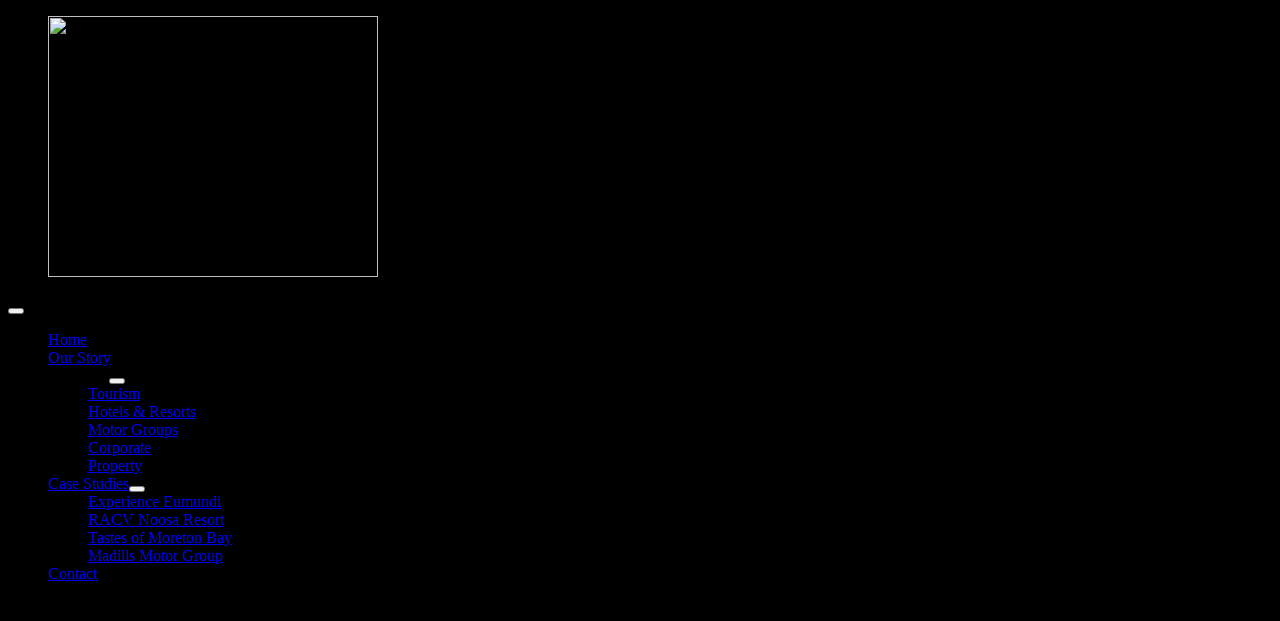

--- FILE ---
content_type: text/html; charset=UTF-8
request_url: https://blinkproductions.com.au/industries/corporate/
body_size: 17509
content:
<!doctype html><html dir="ltr" lang="en-US" prefix="og: https://ogp.me/ns#"><head><script data-no-optimize="1">var litespeed_docref=sessionStorage.getItem("litespeed_docref");litespeed_docref&&(Object.defineProperty(document,"referrer",{get:function(){return litespeed_docref}}),sessionStorage.removeItem("litespeed_docref"));</script> <meta charset="UTF-8"><link data-optimized="2" rel="stylesheet" href="https://blinkproductions.com.au/wp-content/litespeed/css/d523aef16804f9e90766378b2d73d295.css?ver=61073" /><meta name="viewport" content="width=device-width, initial-scale=1"><title>Corporate - Blink Productions</title><meta name="robots" content="max-image-preview:large" /><link rel="canonical" href="https://blinkproductions.com.au/industries/corporate/" /><meta name="generator" content="All in One SEO (AIOSEO) 4.6.8.1" /><meta property="og:locale" content="en_US" /><meta property="og:site_name" content="Blink Productions" /><meta property="og:type" content="article" /><meta property="og:title" content="Corporate - Blink Productions" /><meta property="og:url" content="https://blinkproductions.com.au/industries/corporate/" /><meta property="og:image" content="https://blink.marxhosting.com.au/wp-content/uploads/2023/01/cropped-YouTubeIcon.jpg" /><meta property="og:image:secure_url" content="https://blink.marxhosting.com.au/wp-content/uploads/2023/01/cropped-YouTubeIcon.jpg" /><meta property="og:image:width" content="512" /><meta property="og:image:height" content="512" /><meta property="article:published_time" content="2023-01-13T05:34:52+00:00" /><meta property="article:modified_time" content="2023-01-31T00:30:52+00:00" /><meta property="article:publisher" content="https://www.facebook.com/blinkproductionsau" /><meta name="twitter:card" content="summary_large_image" /><meta name="twitter:title" content="Corporate - Blink Productions" /><meta name="twitter:image" content="https://blink.marxhosting.com.au/wp-content/uploads/2023/01/cropped-YouTubeIcon.jpg" /><meta name="twitter:label1" content="Written by" /><meta name="twitter:data1" content="marxadmin" /> <script type="application/ld+json" class="aioseo-schema">{"@context":"https:\/\/schema.org","@graph":[{"@type":"BreadcrumbList","@id":"https:\/\/blinkproductions.com.au\/industries\/corporate\/#breadcrumblist","itemListElement":[{"@type":"ListItem","@id":"https:\/\/blinkproductions.com.au\/#listItem","position":1,"name":"Home","item":"https:\/\/blinkproductions.com.au\/","nextItem":"https:\/\/blinkproductions.com.au\/industries\/#listItem"},{"@type":"ListItem","@id":"https:\/\/blinkproductions.com.au\/industries\/#listItem","position":2,"name":"Industries","item":"https:\/\/blinkproductions.com.au\/industries\/","nextItem":"https:\/\/blinkproductions.com.au\/industries\/corporate\/#listItem","previousItem":"https:\/\/blinkproductions.com.au\/#listItem"},{"@type":"ListItem","@id":"https:\/\/blinkproductions.com.au\/industries\/corporate\/#listItem","position":3,"name":"Corporate","previousItem":"https:\/\/blinkproductions.com.au\/industries\/#listItem"}]},{"@type":"Organization","@id":"https:\/\/blinkproductions.com.au\/#organization","name":"Blink Productions","description":"Quality Video Content That Will Capture Your Audience","url":"https:\/\/blinkproductions.com.au\/","telephone":"+61473762645","logo":{"@type":"ImageObject","url":"https:\/\/blinkproductions.com.au\/wp-content\/uploads\/2023\/01\/Blnk-Productions-tag-logo.svg","@id":"https:\/\/blinkproductions.com.au\/industries\/corporate\/#organizationLogo","width":208,"height":44},"image":{"@id":"https:\/\/blinkproductions.com.au\/industries\/corporate\/#organizationLogo"},"sameAs":["https:\/\/www.facebook.com\/blinkproductionsau","https:\/\/www.instagram.com\/blinkproductions.au\/","https:\/\/www.youtube.com\/channel\/UCh0_FxZSn2wuyecXAWLjfAg","https:\/\/www.linkedin.com\/company\/thinkblinktv\/?viewAsMember=true"]},{"@type":"WebPage","@id":"https:\/\/blinkproductions.com.au\/industries\/corporate\/#webpage","url":"https:\/\/blinkproductions.com.au\/industries\/corporate\/","name":"Corporate - Blink Productions","inLanguage":"en-US","isPartOf":{"@id":"https:\/\/blinkproductions.com.au\/#website"},"breadcrumb":{"@id":"https:\/\/blinkproductions.com.au\/industries\/corporate\/#breadcrumblist"},"datePublished":"2023-01-13T05:34:52+00:00","dateModified":"2023-01-31T00:30:52+00:00"},{"@type":"WebSite","@id":"https:\/\/blinkproductions.com.au\/#website","url":"https:\/\/blinkproductions.com.au\/","name":"Blink Productions","description":"Quality Video Content That Will Capture Your Audience","inLanguage":"en-US","publisher":{"@id":"https:\/\/blinkproductions.com.au\/#organization"}}]}</script> <style id='wp-img-auto-sizes-contain-inline-css' type='text/css'>img:is([sizes=auto i],[sizes^="auto," i]){contain-intrinsic-size:3000px 1500px}
/*# sourceURL=wp-img-auto-sizes-contain-inline-css */</style><style id='classic-theme-styles-inline-css' type='text/css'>/*! This file is auto-generated */
.wp-block-button__link{color:#fff;background-color:#32373c;border-radius:9999px;box-shadow:none;text-decoration:none;padding:calc(.667em + 2px) calc(1.333em + 2px);font-size:1.125em}.wp-block-file__button{background:#32373c;color:#fff;text-decoration:none}
/*# sourceURL=/wp-includes/css/classic-themes.min.css */</style><script type="litespeed/javascript" data-src="https://blinkproductions.com.au/wp-includes/js/jquery/jquery.min.js" id="jquery-core-js"></script> <meta name="cdp-version" content="1.4.8" /><style type="text/css" id="wppatr-style">body{
								background-color:#000000;								transition: background-color 0 linear;
							}
												#hero-home {
							transition-timing-function: ease-out;
							transition-property: all;
							transition-duration: 1000ms;
							transition-delay: 0ms;
							transform-origin: 50vw 50vh;
                            :;						}
                        #hero-home.page-loaded,
						.page-loaded 
                        #hero-home {
							opacity: 1;
							transform: none;
							transform-origin: 50vw 50vh;
							transform-origin: 
                            :0vw 50vh;;
						}
                        #hero-home.change-page,
						.change-page 
                        #hero-home {
                            :;						}
						#fJFnC{width:100%;height:100%;position:relative;}#Nzdsv{width:100%;height:100%;position:absolute;z-index:2;}#FPWhR{position:absolute;width:100%;height:100%;z-index:1;}.init #Nzdsv{transform: translateY(0%);-webkit-transform: translateY(0%);background-color:BLACK;}.init #FPWhR{transform: translateY(0%);-webkit-transform: translateY(0%);background-color:#E8883C57;}.page-loaded #Nzdsv{transform: translateY(-100%);-webkit-transform: translateY(-100%);background-color:BLACK;}.page-loaded #FPWhR{transform: translateY(-100%);-webkit-transform: translateY(-100%);background-color:#E8883C57;}.init-time #Nzdsv{transition-timing-function:cubic-bezier(0.8,0.01,0.25,1);-webkit-transition-timing-function:cubic-bezier(0.8,0.01,0.25,1);-o-transition-timing-function:cubic-bezier(0.8,0.01,0.25,1);transition-duration:600ms;-webkit-transition-duration:600ms;-o-transition-duration:600ms;}.init-time #FPWhR{transition-timing-function:cubic-bezier(0.8,0.01,0.25,1);-webkit-transition-timing-function:cubic-bezier(0.8,0.01,0.25,1);-o-transition-timing-function:cubic-bezier(0.8,0.01,0.25,1);transition-duration:600ms;-webkit-transition-duration:600ms;-o-transition-duration:600ms;transition-delay:150ms;-webkit-transition-delay:150ms;-o-transition-delay:150ms;}.change-page #Nzdsv{transform: translateY(-100%);-webkit-transform: translateY(-100%);background-color:BLACK;}.change-page #FPWhR{transform: translateY(-100%);-webkit-transform: translateY(-100%);background-color:#E8883C57;}.new-page #Nzdsv{transform:translateY(0%);-webkit-transform:translateY(0%);background-color:BLACK;}.new-page #FPWhR{transform:translateY(0%);-webkit-transform:translateY(0%);background-color:#E8883C57;}.change-page-time #Nzdsv{transition-timing-function:cubic-bezier(0.8,0.01,0.2,1);-webkit-transition-timing-function:cubic-bezier(0.8,0.01,0.2,1);-o-transition-timing-function:cubic-bezier(0.8,0.01,0.2,1);transition-duration:600ms;-webkit-transition-duration:600ms;-o-transition-duration:600ms;transition-delay:220ms;-webkit-transition-delay:220ms;-o-transition-delay:220ms;}.change-page-time #FPWhR{transition-timing-function:cubic-bezier(0.8,0.01,0.2,1);-webkit-transition-timing-function:cubic-bezier(0.8,0.01,0.2,1);-o-transition-timing-function:cubic-bezier(0.8,0.01,0.2,1);transition-duration:600ms;-webkit-transition-duration:600ms;-o-transition-duration:600ms;}</style><noscript><style type="text/css">#hero-home {
								transform-origin: unset !important;
								opacity: 1 !important;
								transform: none !important;
							}
							#transition-container{
								display: none !important;
							}</style></noscript><meta http-equiv="X-UA-Compatible" content="IE=edge"><link rel="icon" href="https://blinkproductions.com.au/wp-content/uploads/2023/01/cropped-YouTubeIcon-32x32.jpg" sizes="32x32" /><link rel="icon" href="https://blinkproductions.com.au/wp-content/uploads/2023/01/cropped-YouTubeIcon-192x192.jpg" sizes="192x192" /><link rel="apple-touch-icon" href="https://blinkproductions.com.au/wp-content/uploads/2023/01/cropped-YouTubeIcon-180x180.jpg" /><meta name="msapplication-TileImage" content="https://blinkproductions.com.au/wp-content/uploads/2023/01/cropped-YouTubeIcon-270x270.jpg" /><link rel="stylesheet" href="https://use.typekit.net/ros4rty.css">
 <script type="litespeed/javascript">(function(w,d,s,l,i){w[l]=w[l]||[];w[l].push({'gtm.start':new Date().getTime(),event:'gtm.js'});var f=d.getElementsByTagName(s)[0],j=d.createElement(s),dl=l!='dataLayer'?'&l='+l:'';j.async=!0;j.src='https://www.googletagmanager.com/gtm.js?id='+i+dl;f.parentNode.insertBefore(j,f)})(window,document,'script','dataLayer','GTM-K7ZJT9J')</script> 
<script type="litespeed/javascript">!function(f,b,e,v,n,t,s){if(f.fbq)return;n=f.fbq=function(){n.callMethod?n.callMethod.apply(n,arguments):n.queue.push(arguments)};if(!f._fbq)f._fbq=n;n.push=n;n.loaded=!0;n.version='2.0';n.queue=[];t=b.createElement(e);t.async=!0;t.src=v;s=b.getElementsByTagName(e)[0];s.parentNode.insertBefore(t,s)}(window,document,'script','https://connect.facebook.net/en_US/fbevents.js');fbq('init','952122415209908');fbq('track','PageView')</script><noscript><img height="1" width="1" style="display:none"
src="https://www.facebook.com/tr?id=952122415209908&ev=PageView&noscript=1"
/></noscript></head><body data-rsssl=1 class="wp-singular page-template-default page page-id-524 page-child parent-pageid-501 wp-theme-breakdance-zero breakdance scroll-block"><div id="transition-container" class="wppatr-transition-container init init-time"><div id="loader-setup" class="wppatr-loader-setup"></div><div id="overlay-setup" class="wppatr-overlay-setup"><div layer-name="Container 1" id="fJFnC"><div layer-name="Container 2" id="Nzdsv"></div><div layer-name="Container 3" id="FPWhR"></div></div></div></div><header id="main-navigation" class="bde-header-builder-135-100 bde-header-builder bde-header-builder--sticky-scroll-slide"><div class="bde-header-builder__container"><div class="bde-columns-135-111 bde-columns"><div class="bde-column-135-112 bde-column"><div class="bde-image-135-115 bde-image"><figure class="breakdance-image breakdance-image--137"><div class="breakdance-image-container"><div class="breakdance-image-clip"><a class="breakdance-image-link breakdance-image-link--url" href="https://blinkproductions.com.au/" target="_self" rel="noopener" data-sub-html="" data-lg-size="-"><img data-lazyloaded="1" src="[data-uri]" class="breakdance-image-object" data-src="https://blinkproductions.com.au/wp-content/uploads/2023/01/B_Icon_Positive.svg" width="329.54666" height="261.04001" data-sizes="(max-width: 329px) 100vw, 329px"></a></div></div></figure></div></div><div class="bde-column-135-113 bde-column"><div class="bde-wp-menu-135-110 bde-wp-menu"><nav class="breakdance-menu breakdance-menu--collapse    ">
<button class="breakdance-menu-toggle breakdance-menu-toggle--elastic" type="button" aria-label="Open Menu" aria-expanded="false" aria-controls="menu-110">
<span class="breakdance-menu-toggle-icon">
<span class="breakdance-menu-toggle-lines"></span>
</span>
</button><ul class="breakdance-menu-list" id="menu-110"><li id="menu-item-128" class="menu-item menu-item-type-post_type menu-item-object-page menu-item-home menu-item-128 breakdance-menu-item"><a href="https://blinkproductions.com.au/" class="breakdance-menu-link">Home</a></li><li id="menu-item-129" class="menu-item menu-item-type-post_type menu-item-object-page menu-item-129 breakdance-menu-item"><a href="https://blinkproductions.com.au/about/" class="breakdance-menu-link">Our Story</a></li><li id="menu-item-131" class="menu-item menu-item-type-custom menu-item-object-custom current-menu-ancestor current-menu-parent menu-item-has-children menu-item-131 breakdance-menu-item breakdance-dropdown breakdance-dropdown--wp"><div class="breakdance-dropdown-toggle"><a class="breakdance-menu-link" aria-expanded="false">Industries</a><button class="breakdance-menu-link-arrow" type="button" aria-expanded="false" aria-label="Industries Submenu"></button></div><div class="breakdance-dropdown-floater" aria-hidden="true"><div class="breakdance-dropdown-body"><div class="breakdance-dropdown-section"><ul class="breakdance-dropdown-links"><li id="menu-item-541" class="menu-item menu-item-type-post_type menu-item-object-page menu-item-541 breakdance-dropdown-item"><a href="https://blinkproductions.com.au/industries/tourism/" class="breakdance-dropdown-link"><span class="breakdance-dropdown-link__text">Tourism</span></a></li><li id="menu-item-540" class="menu-item menu-item-type-post_type menu-item-object-page menu-item-540 breakdance-dropdown-item"><a href="https://blinkproductions.com.au/industries/hotels-resorts/" class="breakdance-dropdown-link"><span class="breakdance-dropdown-link__text">Hotels &#038; Resorts</span></a></li><li id="menu-item-539" class="menu-item menu-item-type-post_type menu-item-object-page menu-item-539 breakdance-dropdown-item"><a href="https://blinkproductions.com.au/industries/motor-groups/" class="breakdance-dropdown-link"><span class="breakdance-dropdown-link__text">Motor Groups</span></a></li><li id="menu-item-538" class="menu-item menu-item-type-post_type menu-item-object-page current-menu-item page_item page-item-524 current_page_item menu-item-538 breakdance-dropdown-item"><a href="https://blinkproductions.com.au/industries/corporate/" aria-current="page" class="breakdance-dropdown-link"><span class="breakdance-dropdown-link__text">Corporate</span></a></li><li id="menu-item-537" class="menu-item menu-item-type-post_type menu-item-object-page menu-item-537 breakdance-dropdown-item"><a href="https://blinkproductions.com.au/industries/property/" class="breakdance-dropdown-link"><span class="breakdance-dropdown-link__text">Property</span></a></li></ul></div></div></div></li><li id="menu-item-354" class="no-link menu-item menu-item-type-taxonomy menu-item-object-category menu-item-has-children menu-item-354 breakdance-menu-item breakdance-dropdown breakdance-dropdown--wp breakdance-dropdown--with-link"><div class="breakdance-dropdown-toggle"><a href="https://blinkproductions.com.au/category/case-studies/" class="breakdance-menu-link" aria-expanded="false">Case Studies</a><button class="breakdance-menu-link-arrow" type="button" aria-expanded="false" aria-label="Case Studies Submenu"></button></div><div class="breakdance-dropdown-floater" aria-hidden="true"><div class="breakdance-dropdown-body"><div class="breakdance-dropdown-section"><ul class="breakdance-dropdown-links"><li id="menu-item-356" class="menu-item menu-item-type-post_type menu-item-object-post menu-item-356 breakdance-dropdown-item"><a href="https://blinkproductions.com.au/case-studies/experience-eumundi/" class="breakdance-dropdown-link"><span class="breakdance-dropdown-link__text">Experience Eumundi</span></a></li><li id="menu-item-355" class="menu-item menu-item-type-post_type menu-item-object-post menu-item-355 breakdance-dropdown-item"><a href="https://blinkproductions.com.au/case-studies/racv-noosa-resort/" class="breakdance-dropdown-link"><span class="breakdance-dropdown-link__text">RACV Noosa Resort</span></a></li><li id="menu-item-383" class="menu-item menu-item-type-post_type menu-item-object-post menu-item-383 breakdance-dropdown-item"><a href="https://blinkproductions.com.au/case-studies/tastes-of-moreton-bay/" class="breakdance-dropdown-link"><span class="breakdance-dropdown-link__text">Tastes of Moreton Bay</span></a></li><li id="menu-item-911" class="menu-item menu-item-type-post_type menu-item-object-post menu-item-911 breakdance-dropdown-item"><a href="https://blinkproductions.com.au/case-studies/madills-motor-group/" class="breakdance-dropdown-link"><span class="breakdance-dropdown-link__text">Madills Motor Group</span></a></li></ul></div></div></div></li><li id="menu-item-212" class="menu-item menu-item-type-post_type menu-item-object-page menu-item-212 breakdance-menu-item"><a href="https://blinkproductions.com.au/contact/" class="breakdance-menu-link">Contact</a></li></ul></nav></div><div class="bde-social-icons-135-128 bde-social-icons">
<a class="breakdance-link bde-social-icons__icon-wrapper bde-social-icons__icon-youtube" href="https://www.youtube.com/channel/UCh0_FxZSn2wuyecXAWLjfAg" target="_blank" data-type="url" aria-label="youtube" ><svg xmlns="http://www.w3.org/2000/svg" width="100%" viewBox="0 0 24 24">
<path d="M19.615 3.184c-3.604-.246-11.631-.245-15.23 0-3.897.266-4.356 2.62-4.385 8.816.029 6.185.484 8.549 4.385 8.816 3.6.245 11.626.246 15.23 0 3.897-.266 4.356-2.62 4.385-8.816-.029-6.185-.484-8.549-4.385-8.816zm-10.615 12.816v-8l8 3.993-8 4.007z"/>
</svg>
</a>
<a class="breakdance-link bde-social-icons__icon-wrapper bde-social-icons__icon-facebook" href="https://www.facebook.com/blinkproductionsau" target="_blank" data-type="url" aria-label="facebook" ><svg xmlns="http://www.w3.org/2000/svg" width="100%" viewBox="0 0 24 24">
<path d="M9 8h-3v4h3v12h5v-12h3.642l.358-4h-4v-1.667c0-.955.192-1.333 1.115-1.333h2.885v-5h-3.808c-3.596 0-5.192 1.583-5.192 4.615v3.385z"/>
</svg>
</a>
<a class="breakdance-link bde-social-icons__icon-wrapper bde-social-icons__icon-instagram" href="https://www.instagram.com/blinkproductions.au/" target="_blank" data-type="url" aria-label="instagram" ><svg xmlns="http://www.w3.org/2000/svg" width="100%" viewBox="0 0 24 24">
<path d="M12 2.163c3.204 0 3.584.012 4.85.07 3.252.148 4.771 1.691 4.919 4.919.058 1.265.069 1.645.069 4.849 0 3.205-.012 3.584-.069 4.849-.149 3.225-1.664 4.771-4.919 4.919-1.266.058-1.644.07-4.85.07-3.204 0-3.584-.012-4.849-.07-3.26-.149-4.771-1.699-4.919-4.92-.058-1.265-.07-1.644-.07-4.849 0-3.204.013-3.583.07-4.849.149-3.227 1.664-4.771 4.919-4.919 1.266-.057 1.645-.069 4.849-.069zm0-2.163c-3.259 0-3.667.014-4.947.072-4.358.2-6.78 2.618-6.98 6.98-.059 1.281-.073 1.689-.073 4.948 0 3.259.014 3.668.072 4.948.2 4.358 2.618 6.78 6.98 6.98 1.281.058 1.689.072 4.948.072 3.259 0 3.668-.014 4.948-.072 4.354-.2 6.782-2.618 6.979-6.98.059-1.28.073-1.689.073-4.948 0-3.259-.014-3.667-.072-4.947-.196-4.354-2.617-6.78-6.979-6.98-1.281-.059-1.69-.073-4.949-.073zm0 5.838c-3.403 0-6.162 2.759-6.162 6.162s2.759 6.163 6.162 6.163 6.162-2.759 6.162-6.163c0-3.403-2.759-6.162-6.162-6.162zm0 10.162c-2.209 0-4-1.79-4-4 0-2.209 1.791-4 4-4s4 1.791 4 4c0 2.21-1.791 4-4 4zm6.406-11.845c-.796 0-1.441.645-1.441 1.44s.645 1.44 1.441 1.44c.795 0 1.439-.645 1.439-1.44s-.644-1.44-1.439-1.44z"/>
</svg>
</a>
<a class="breakdance-link bde-social-icons__icon-wrapper bde-social-icons__icon-linkedin" href="https://www.linkedin.com/company/thinkblinktv/?viewAsMember=true" target="_blank" data-type="url" aria-label="linkedin" ><svg xmlns="http://www.w3.org/2000/svg" width="100%" viewBox="-4 -2 32 32">
<path d="M4.98 3.5c0 1.381-1.11 2.5-2.48 2.5s-2.48-1.119-2.48-2.5c0-1.38 1.11-2.5 2.48-2.5s2.48 1.12 2.48 2.5zm.02 4.5h-5v16h5v-16zm7.982 0h-4.968v16h4.969v-8.399c0-4.67 6.029-5.052 6.029 0v8.399h4.988v-10.131c0-7.88-8.922-7.593-11.018-3.714v-2.155z"/>
</svg>
</a></div></div></div></div></header><section class="bde-section-524-100 bde-section padding-standard-top"><div class="section-container"><div class="bde-div-524-101 bde-div"><h3 class="bde-heading-524-102 bde-heading icon-left" data-entrance="slideRight">
Corporate</h3></div></div></section><section class="bde-section-524-125 bde-section padding-small"><div class="section-container"><div class="bde-div-524-126 bde-div industries"><div id="caloudrachamber" class="bde-image-hover-card-524-127 bde-image-hover-card card" data-entrance="fade"><figure class="ee-imagehover c4-izmir  c4-image-zoom-in">
<img data-lazyloaded="1" src="[data-uri]" class="breakdance-image-object" data-src="https://blinkproductions.com.au/wp-content/uploads/2023/01/Caloundra_Chamber_Final-1024x1024.jpg.webp" width="1024" height="1024" data-srcset="https://blinkproductions.com.au/wp-content/uploads/2023/01/Caloundra_Chamber_Final.jpg.webp 1417w, https://blinkproductions.com.au/wp-content/uploads/2023/01/Caloundra_Chamber_Final-300x300.jpg.webp 300w, https://blinkproductions.com.au/wp-content/uploads/2023/01/Caloundra_Chamber_Final-1024x1024.jpg.webp 1024w, https://blinkproductions.com.au/wp-content/uploads/2023/01/Caloundra_Chamber_Final-150x150.jpg.webp 150w, https://blinkproductions.com.au/wp-content/uploads/2023/01/Caloundra_Chamber_Final-768x768.jpg.webp 768w" data-sizes="(max-width: 1417px) 100vw, 1417px" loading="lazy"><figcaption class="c4-layout-bottom-left"><div class="c4-reveal-up c4-delay-200"><h4 class="ee-imagehover-title">Caloundra Chamber</h4></div><div class="c4-reveal-up c4-delay-600"><h4 class="ee-imagehover-title">View video</h4></div></figcaption></figure></div><div id="chancellor" class="bde-image-hover-card-524-128 bde-image-hover-card card" data-entrance="fade"><figure class="ee-imagehover c4-izmir  c4-image-zoom-in">
<img data-lazyloaded="1" src="[data-uri]" class="breakdance-image-object" data-src="https://blinkproductions.com.au/wp-content/uploads/2023/01/Chancellor_PC_Final-1024x1024.jpg.webp" width="1024" height="1024" data-srcset="https://blinkproductions.com.au/wp-content/uploads/2023/01/Chancellor_PC_Final.jpg.webp 1417w, https://blinkproductions.com.au/wp-content/uploads/2023/01/Chancellor_PC_Final-300x300.jpg.webp 300w, https://blinkproductions.com.au/wp-content/uploads/2023/01/Chancellor_PC_Final-1024x1024.jpg.webp 1024w, https://blinkproductions.com.au/wp-content/uploads/2023/01/Chancellor_PC_Final-150x150.jpg.webp 150w, https://blinkproductions.com.au/wp-content/uploads/2023/01/Chancellor_PC_Final-768x768.jpg.webp 768w" data-sizes="(max-width: 1417px) 100vw, 1417px" loading="lazy"><figcaption class="c4-layout-bottom-left"><div class="c4-reveal-up c4-delay-200"><h4 class="ee-imagehover-title">Chancellor P & C</h4></div><div class="c4-reveal-up c4-delay-600"><h4 class="ee-imagehover-title">View video</h4></div></figcaption></figure></div><div id="eastcoasttrafficcontrol" class="bde-image-hover-card-524-129 bde-image-hover-card card" data-entrance="fade"><figure class="ee-imagehover c4-izmir  c4-image-zoom-in">
<img data-lazyloaded="1" src="[data-uri]" class="breakdance-image-object" data-src="https://blinkproductions.com.au/wp-content/uploads/2023/01/EastCoast_Final-1024x1024.jpg.webp" width="1024" height="1024" data-srcset="https://blinkproductions.com.au/wp-content/uploads/2023/01/EastCoast_Final.jpg.webp 1417w, https://blinkproductions.com.au/wp-content/uploads/2023/01/EastCoast_Final-300x300.jpg.webp 300w, https://blinkproductions.com.au/wp-content/uploads/2023/01/EastCoast_Final-1024x1024.jpg.webp 1024w, https://blinkproductions.com.au/wp-content/uploads/2023/01/EastCoast_Final-150x150.jpg.webp 150w, https://blinkproductions.com.au/wp-content/uploads/2023/01/EastCoast_Final-768x768.jpg.webp 768w" data-sizes="(max-width: 1417px) 100vw, 1417px" loading="lazy"><figcaption class="c4-layout-bottom-left"><div class="c4-reveal-up c4-delay-200"><h4 class="ee-imagehover-title">East Coast Traffic Control</h4></div><div class="c4-reveal-up c4-delay-600"><h4 class="ee-imagehover-title">View video</h4></div></figcaption></figure></div><div id="furnish" class="bde-image-hover-card-524-130 bde-image-hover-card card" data-entrance="fade"><figure class="ee-imagehover c4-izmir  c4-image-zoom-in">
<img data-lazyloaded="1" src="[data-uri]" class="breakdance-image-object" data-src="https://blinkproductions.com.au/wp-content/uploads/2023/01/Furnish_X_Final-1024x1024.jpg.webp" width="1024" height="1024" data-srcset="https://blinkproductions.com.au/wp-content/uploads/2023/01/Furnish_X_Final.jpg.webp 1417w, https://blinkproductions.com.au/wp-content/uploads/2023/01/Furnish_X_Final-300x300.jpg.webp 300w, https://blinkproductions.com.au/wp-content/uploads/2023/01/Furnish_X_Final-1024x1024.jpg.webp 1024w, https://blinkproductions.com.au/wp-content/uploads/2023/01/Furnish_X_Final-150x150.jpg.webp 150w, https://blinkproductions.com.au/wp-content/uploads/2023/01/Furnish_X_Final-768x768.jpg.webp 768w" data-sizes="(max-width: 1417px) 100vw, 1417px" loading="lazy"><figcaption class="c4-layout-bottom-left"><div class="c4-reveal-up c4-delay-200"><h4 class="ee-imagehover-title">Furnish X</h4></div><div class="c4-reveal-up c4-delay-600"><h4 class="ee-imagehover-title">View video</h4></div></figcaption></figure></div><div id="ikatanspanoosa" class="bde-image-hover-card-524-131 bde-image-hover-card card" data-entrance="fade"><figure class="ee-imagehover c4-izmir  c4-image-zoom-in">
<img data-lazyloaded="1" src="[data-uri]" class="breakdance-image-object" data-src="https://blinkproductions.com.au/wp-content/uploads/2023/01/Ikatan_Final-1024x1024.jpg.webp" width="1024" height="1024" data-srcset="https://blinkproductions.com.au/wp-content/uploads/2023/01/Ikatan_Final.jpg.webp 1417w, https://blinkproductions.com.au/wp-content/uploads/2023/01/Ikatan_Final-300x300.jpg.webp 300w, https://blinkproductions.com.au/wp-content/uploads/2023/01/Ikatan_Final-1024x1024.jpg.webp 1024w, https://blinkproductions.com.au/wp-content/uploads/2023/01/Ikatan_Final-150x150.jpg.webp 150w, https://blinkproductions.com.au/wp-content/uploads/2023/01/Ikatan_Final-768x768.jpg.webp 768w" data-sizes="(max-width: 1417px) 100vw, 1417px" loading="lazy"><figcaption class="c4-layout-bottom-left"><div class="c4-reveal-up c4-delay-200"><h4 class="ee-imagehover-title">Ikatan Spa Noosa</h4></div><div class="c4-reveal-up c4-delay-600"><h4 class="ee-imagehover-title">View video</h4></div></figcaption></figure></div><div id="goldproperty" class="bde-image-hover-card-524-132 bde-image-hover-card card" data-entrance="fade"><figure class="ee-imagehover c4-izmir  c4-image-zoom-in">
<img data-lazyloaded="1" src="[data-uri]" class="breakdance-image-object" data-src="https://blinkproductions.com.au/wp-content/uploads/2023/01/Gold_Property_Final-1024x1024.jpg.webp" width="1024" height="1024" data-srcset="https://blinkproductions.com.au/wp-content/uploads/2023/01/Gold_Property_Final.jpg.webp 1417w, https://blinkproductions.com.au/wp-content/uploads/2023/01/Gold_Property_Final-300x300.jpg.webp 300w, https://blinkproductions.com.au/wp-content/uploads/2023/01/Gold_Property_Final-1024x1024.jpg.webp 1024w, https://blinkproductions.com.au/wp-content/uploads/2023/01/Gold_Property_Final-150x150.jpg.webp 150w, https://blinkproductions.com.au/wp-content/uploads/2023/01/Gold_Property_Final-768x768.jpg.webp 768w" data-sizes="(max-width: 1417px) 100vw, 1417px" loading="lazy"><figcaption class="c4-layout-bottom-left"><div class="c4-reveal-up c4-delay-200"><h4 class="ee-imagehover-title">Gold Property</h4></div><div class="c4-reveal-up c4-delay-600"><h4 class="ee-imagehover-title">View video</h4></div></figcaption></figure></div><div id="k2systems" class="bde-image-hover-card-524-133 bde-image-hover-card card" data-entrance="fade"><figure class="ee-imagehover c4-izmir  c4-image-zoom-in">
<img data-lazyloaded="1" src="[data-uri]" class="breakdance-image-object" data-src="https://blinkproductions.com.au/wp-content/uploads/2023/01/K2_Systems_Final-1024x1024.jpg.webp" width="1024" height="1024" data-srcset="https://blinkproductions.com.au/wp-content/uploads/2023/01/K2_Systems_Final.jpg.webp 1417w, https://blinkproductions.com.au/wp-content/uploads/2023/01/K2_Systems_Final-300x300.jpg.webp 300w, https://blinkproductions.com.au/wp-content/uploads/2023/01/K2_Systems_Final-1024x1024.jpg.webp 1024w, https://blinkproductions.com.au/wp-content/uploads/2023/01/K2_Systems_Final-150x150.jpg.webp 150w, https://blinkproductions.com.au/wp-content/uploads/2023/01/K2_Systems_Final-768x768.jpg.webp 768w" data-sizes="(max-width: 1417px) 100vw, 1417px" loading="lazy"><figcaption class="c4-layout-bottom-left"><div class="c4-reveal-up c4-delay-200"><h4 class="ee-imagehover-title">K2 Systems</h4></div><div class="c4-reveal-up c4-delay-600"><h4 class="ee-imagehover-title">View video</h4></div></figcaption></figure></div><div id="moretonmoney" class="bde-image-hover-card-524-134 bde-image-hover-card card" data-entrance="fade"><figure class="ee-imagehover c4-izmir  c4-image-zoom-in">
<img data-lazyloaded="1" src="[data-uri]" class="breakdance-image-object" data-src="https://blinkproductions.com.au/wp-content/uploads/2023/01/Moreton_Money_Final-1024x1024.jpg.webp" width="1024" height="1024" data-srcset="https://blinkproductions.com.au/wp-content/uploads/2023/01/Moreton_Money_Final.jpg.webp 1417w, https://blinkproductions.com.au/wp-content/uploads/2023/01/Moreton_Money_Final-300x300.jpg.webp 300w, https://blinkproductions.com.au/wp-content/uploads/2023/01/Moreton_Money_Final-1024x1024.jpg.webp 1024w, https://blinkproductions.com.au/wp-content/uploads/2023/01/Moreton_Money_Final-150x150.jpg.webp 150w, https://blinkproductions.com.au/wp-content/uploads/2023/01/Moreton_Money_Final-768x768.jpg.webp 768w" data-sizes="(max-width: 1417px) 100vw, 1417px" loading="lazy"><figcaption class="c4-layout-bottom-left"><div class="c4-reveal-up c4-delay-200"><h4 class="ee-imagehover-title">Moreton Money</h4></div><div class="c4-reveal-up c4-delay-600"><h4 class="ee-imagehover-title">View video</h4></div></figcaption></figure></div><div id="mortgagechoice" class="bde-image-hover-card-524-135 bde-image-hover-card card" data-entrance="fade"><figure class="ee-imagehover c4-izmir  c4-image-zoom-in">
<img data-lazyloaded="1" src="[data-uri]" class="breakdance-image-object" data-src="https://blinkproductions.com.au/wp-content/uploads/2023/01/Mortgage_Choice_Final-1024x1024.jpg.webp" width="1024" height="1024" data-srcset="https://blinkproductions.com.au/wp-content/uploads/2023/01/Mortgage_Choice_Final.jpg.webp 1417w, https://blinkproductions.com.au/wp-content/uploads/2023/01/Mortgage_Choice_Final-300x300.jpg.webp 300w, https://blinkproductions.com.au/wp-content/uploads/2023/01/Mortgage_Choice_Final-1024x1024.jpg.webp 1024w, https://blinkproductions.com.au/wp-content/uploads/2023/01/Mortgage_Choice_Final-150x150.jpg.webp 150w, https://blinkproductions.com.au/wp-content/uploads/2023/01/Mortgage_Choice_Final-768x768.jpg.webp 768w" data-sizes="(max-width: 1417px) 100vw, 1417px" loading="lazy"><figcaption class="c4-layout-bottom-left"><div class="c4-reveal-up c4-delay-200"><h4 class="ee-imagehover-title">Mortgage Choice</h4></div><div class="c4-reveal-up c4-delay-600"><h4 class="ee-imagehover-title">View video</h4></div></figcaption></figure></div><div id="noosacivicwaterbottle" class="bde-image-hover-card-524-136 bde-image-hover-card card" data-entrance="fade"><figure class="ee-imagehover c4-izmir  c4-image-zoom-in">
<img data-lazyloaded="1" src="[data-uri]" class="breakdance-image-object" data-src="https://blinkproductions.com.au/wp-content/uploads/2023/01/Noosa_Civic_Water_Bottle_Final-1024x1024.jpg.webp" width="1024" height="1024" data-srcset="https://blinkproductions.com.au/wp-content/uploads/2023/01/Noosa_Civic_Water_Bottle_Final.jpg.webp 1417w, https://blinkproductions.com.au/wp-content/uploads/2023/01/Noosa_Civic_Water_Bottle_Final-300x300.jpg.webp 300w, https://blinkproductions.com.au/wp-content/uploads/2023/01/Noosa_Civic_Water_Bottle_Final-1024x1024.jpg.webp 1024w, https://blinkproductions.com.au/wp-content/uploads/2023/01/Noosa_Civic_Water_Bottle_Final-150x150.jpg.webp 150w, https://blinkproductions.com.au/wp-content/uploads/2023/01/Noosa_Civic_Water_Bottle_Final-768x768.jpg.webp 768w" data-sizes="(max-width: 1417px) 100vw, 1417px" loading="lazy"><figcaption class="c4-layout-bottom-left"><div class="c4-reveal-up c4-delay-200"><h4 class="ee-imagehover-title">Noosa Civic Water Bottle</h4></div><div class="c4-reveal-up c4-delay-600"><h4 class="ee-imagehover-title">View video</h4></div></figcaption></figure></div><div id="noosacivicluxurycup" class="bde-image-hover-card-524-137 bde-image-hover-card card" data-entrance="fade"><figure class="ee-imagehover c4-izmir  c4-image-zoom-in">
<img data-lazyloaded="1" src="[data-uri]" class="breakdance-image-object" data-src="https://blinkproductions.com.au/wp-content/uploads/2023/01/Noosa_Civiv_Luxe_Cup_Final-1024x1024.jpg.webp" width="1024" height="1024" data-srcset="https://blinkproductions.com.au/wp-content/uploads/2023/01/Noosa_Civiv_Luxe_Cup_Final.jpg.webp 1417w, https://blinkproductions.com.au/wp-content/uploads/2023/01/Noosa_Civiv_Luxe_Cup_Final-300x300.jpg.webp 300w, https://blinkproductions.com.au/wp-content/uploads/2023/01/Noosa_Civiv_Luxe_Cup_Final-1024x1024.jpg.webp 1024w, https://blinkproductions.com.au/wp-content/uploads/2023/01/Noosa_Civiv_Luxe_Cup_Final-150x150.jpg.webp 150w, https://blinkproductions.com.au/wp-content/uploads/2023/01/Noosa_Civiv_Luxe_Cup_Final-768x768.jpg.webp 768w" data-sizes="(max-width: 1417px) 100vw, 1417px" loading="lazy"><figcaption class="c4-layout-bottom-left"><div class="c4-reveal-up c4-delay-200"><h4 class="ee-imagehover-title">Noosa Civic Luxury Cup</h4></div><div class="c4-reveal-up c4-delay-600"><h4 class="ee-imagehover-title">View video</h4></div></figcaption></figure></div><div id="noosajurassic" class="bde-image-hover-card-524-138 bde-image-hover-card card" data-entrance="fade"><figure class="ee-imagehover c4-izmir  c4-image-zoom-in">
<img data-lazyloaded="1" src="[data-uri]" class="breakdance-image-object" data-src="https://blinkproductions.com.au/wp-content/uploads/2023/01/Noosa_Civic_JurassicPark_Final-1024x1024.jpeg.webp" width="1024" height="1024" data-srcset="https://blinkproductions.com.au/wp-content/uploads/2023/01/Noosa_Civic_JurassicPark_Final.jpeg.webp 1417w, https://blinkproductions.com.au/wp-content/uploads/2023/01/Noosa_Civic_JurassicPark_Final-300x300.jpeg.webp 300w, https://blinkproductions.com.au/wp-content/uploads/2023/01/Noosa_Civic_JurassicPark_Final-1024x1024.jpeg.webp 1024w, https://blinkproductions.com.au/wp-content/uploads/2023/01/Noosa_Civic_JurassicPark_Final-150x150.jpeg.webp 150w, https://blinkproductions.com.au/wp-content/uploads/2023/01/Noosa_Civic_JurassicPark_Final-768x768.jpeg.webp 768w" data-sizes="(max-width: 1417px) 100vw, 1417px" loading="lazy"><figcaption class="c4-layout-bottom-left"><div class="c4-reveal-up c4-delay-200"><h4 class="ee-imagehover-title">Noosa Civic Jurassic Creatures</h4></div><div class="c4-reveal-up c4-delay-600"><h4 class="ee-imagehover-title">View video</h4></div></figcaption></figure></div><div id="oceanus" class="bde-image-hover-card-524-139 bde-image-hover-card card" data-entrance="fade"><figure class="ee-imagehover c4-izmir  c4-image-zoom-in">
<img data-lazyloaded="1" src="[data-uri]" class="breakdance-image-object" data-src="https://blinkproductions.com.au/wp-content/uploads/2023/01/Oceanus_Final-1024x1024.jpg.webp" width="1024" height="1024" data-srcset="https://blinkproductions.com.au/wp-content/uploads/2023/01/Oceanus_Final.jpg.webp 1417w, https://blinkproductions.com.au/wp-content/uploads/2023/01/Oceanus_Final-300x300.jpg.webp 300w, https://blinkproductions.com.au/wp-content/uploads/2023/01/Oceanus_Final-1024x1024.jpg.webp 1024w, https://blinkproductions.com.au/wp-content/uploads/2023/01/Oceanus_Final-150x150.jpg.webp 150w, https://blinkproductions.com.au/wp-content/uploads/2023/01/Oceanus_Final-768x768.jpg.webp 768w" data-sizes="(max-width: 1417px) 100vw, 1417px" loading="lazy"><figcaption class="c4-layout-bottom-left"><div class="c4-reveal-up c4-delay-200"><h4 class="ee-imagehover-title">Walter Iezzi Oceanus</h4></div><div class="c4-reveal-up c4-delay-600"><h4 class="ee-imagehover-title">View video</h4></div></figcaption></figure></div><div id="wishlistcentre" class="bde-image-hover-card-524-140 bde-image-hover-card card" data-entrance="fade"><figure class="ee-imagehover c4-izmir  c4-image-zoom-in">
<img data-lazyloaded="1" src="[data-uri]" class="breakdance-image-object" data-src="https://blinkproductions.com.au/wp-content/uploads/2023/01/Wishlist_Final-1024x1024.jpg.webp" width="1024" height="1024" data-srcset="https://blinkproductions.com.au/wp-content/uploads/2023/01/Wishlist_Final.jpg.webp 1417w, https://blinkproductions.com.au/wp-content/uploads/2023/01/Wishlist_Final-300x300.jpg.webp 300w, https://blinkproductions.com.au/wp-content/uploads/2023/01/Wishlist_Final-1024x1024.jpg.webp 1024w, https://blinkproductions.com.au/wp-content/uploads/2023/01/Wishlist_Final-150x150.jpg.webp 150w, https://blinkproductions.com.au/wp-content/uploads/2023/01/Wishlist_Final-768x768.jpg.webp 768w" data-sizes="(max-width: 1417px) 100vw, 1417px" loading="lazy"><figcaption class="c4-layout-bottom-left"><div class="c4-reveal-up c4-delay-200"><h4 class="ee-imagehover-title">Wishlist Centre</h4></div><div class="c4-reveal-up c4-delay-600"><h4 class="ee-imagehover-title">View video</h4></div></figcaption></figure></div></div></div></section><section class="bde-section-524-111 bde-section padding-standard" data-entrance="slideUp"><div class="section-container"><div class="bde-columns-524-112 bde-columns cta"><div class="bde-column-524-113 bde-column"><div class="bde-rich-text-524-114 bde-rich-text breakdance-rich-text-styles" data-entrance="slideLeft"><h2><span class="orange">Have a business to promote?</span> We can help capture your unique services in motion.</h2></div></div><div class="bde-column-524-115 bde-column"><div class="bde-code-block-524-116 bde-code-block" data-entrance="slideRight"><a href="/contact" class="btn-animate ripple">
<svg>
<rect class="shape" height="50" width="200" />
</svg>
<span>GET IN TOUCH</span>
</a></div></div></div></div></section><section id="site-footer" class="bde-section-124-100 bde-section padding-standard"><div class="section-container"><div class="bde-columns-124-101 bde-columns"><div class="bde-column-124-102 bde-column" data-entrance="fade"><div class="bde-image-124-106 bde-image"><figure class="breakdance-image breakdance-image--458"><div class="breakdance-image-container"><div class="breakdance-image-clip"><img data-lazyloaded="1" src="[data-uri]" class="breakdance-image-object" data-src="https://blinkproductions.com.au/wp-content/uploads/2023/01/Blnk-Productions-tag-logo.svg" width="208.307" height="44.666" data-sizes="(max-width: 208px) 100vw, 208px" loading="lazy"></div></div></figure></div><div class="bde-code-block-124-114 bde-code-block padding-xsmall-top"><p>&copy; 2026 Blink Productions</p></div><a class="bde-text-link-124-115 bde-text-link breakdance-link" href="https://app.websitepolicies.com/policies/view/nxp5r6e0" target="_blank" data-type="url">
Privacy Policy</a></div><div class="bde-column-124-103 bde-column" data-entrance="fade"><h6 class="bde-heading-124-109 bde-heading">
Tribute to country</h6><div class="bde-text-124-108 bde-text">
Blink acknowledges the Kabi Kabi and the Jinibara people as the traditional custodians of the Sunshine Coast Country and pays respects to the Elders both past and present.</div></div><div class="bde-column-124-104 bde-column"><div class="bde-social-icons-124-111 bde-social-icons" data-entrance="fade">
<a class="breakdance-link bde-social-icons__icon-wrapper bde-social-icons__icon-youtube" href="https://www.youtube.com/channel/UCh0_FxZSn2wuyecXAWLjfAg" target="_blank" data-type="url" aria-label="youtube" ><svg xmlns="http://www.w3.org/2000/svg" width="100%" viewBox="0 0 24 24">
<path d="M19.615 3.184c-3.604-.246-11.631-.245-15.23 0-3.897.266-4.356 2.62-4.385 8.816.029 6.185.484 8.549 4.385 8.816 3.6.245 11.626.246 15.23 0 3.897-.266 4.356-2.62 4.385-8.816-.029-6.185-.484-8.549-4.385-8.816zm-10.615 12.816v-8l8 3.993-8 4.007z"/>
</svg>
</a>
<a class="breakdance-link bde-social-icons__icon-wrapper bde-social-icons__icon-facebook" href="https://www.facebook.com/blinkproductionsau" target="_blank" data-type="url" aria-label="facebook" ><svg xmlns="http://www.w3.org/2000/svg" width="100%" viewBox="0 0 24 24">
<path d="M9 8h-3v4h3v12h5v-12h3.642l.358-4h-4v-1.667c0-.955.192-1.333 1.115-1.333h2.885v-5h-3.808c-3.596 0-5.192 1.583-5.192 4.615v3.385z"/>
</svg>
</a>
<a class="breakdance-link bde-social-icons__icon-wrapper bde-social-icons__icon-instagram" href="https://www.instagram.com/blinkproductions.au/" target="_blank" data-type="url" aria-label="instagram" ><svg xmlns="http://www.w3.org/2000/svg" width="100%" viewBox="0 0 24 24">
<path d="M12 2.163c3.204 0 3.584.012 4.85.07 3.252.148 4.771 1.691 4.919 4.919.058 1.265.069 1.645.069 4.849 0 3.205-.012 3.584-.069 4.849-.149 3.225-1.664 4.771-4.919 4.919-1.266.058-1.644.07-4.85.07-3.204 0-3.584-.012-4.849-.07-3.26-.149-4.771-1.699-4.919-4.92-.058-1.265-.07-1.644-.07-4.849 0-3.204.013-3.583.07-4.849.149-3.227 1.664-4.771 4.919-4.919 1.266-.057 1.645-.069 4.849-.069zm0-2.163c-3.259 0-3.667.014-4.947.072-4.358.2-6.78 2.618-6.98 6.98-.059 1.281-.073 1.689-.073 4.948 0 3.259.014 3.668.072 4.948.2 4.358 2.618 6.78 6.98 6.98 1.281.058 1.689.072 4.948.072 3.259 0 3.668-.014 4.948-.072 4.354-.2 6.782-2.618 6.979-6.98.059-1.28.073-1.689.073-4.948 0-3.259-.014-3.667-.072-4.947-.196-4.354-2.617-6.78-6.979-6.98-1.281-.059-1.69-.073-4.949-.073zm0 5.838c-3.403 0-6.162 2.759-6.162 6.162s2.759 6.163 6.162 6.163 6.162-2.759 6.162-6.163c0-3.403-2.759-6.162-6.162-6.162zm0 10.162c-2.209 0-4-1.79-4-4 0-2.209 1.791-4 4-4s4 1.791 4 4c0 2.21-1.791 4-4 4zm6.406-11.845c-.796 0-1.441.645-1.441 1.44s.645 1.44 1.441 1.44c.795 0 1.439-.645 1.439-1.44s-.644-1.44-1.439-1.44z"/>
</svg>
</a>
<a class="breakdance-link bde-social-icons__icon-wrapper bde-social-icons__icon-linkedin" href="https://www.linkedin.com/company/thinkblinktv/?viewAsMember=true" target="_blank" data-type="url" aria-label="linkedin" ><svg xmlns="http://www.w3.org/2000/svg" width="100%" viewBox="-4 -2 32 32">
<path d="M4.98 3.5c0 1.381-1.11 2.5-2.48 2.5s-2.48-1.119-2.48-2.5c0-1.38 1.11-2.5 2.48-2.5s2.48 1.12 2.48 2.5zm.02 4.5h-5v16h5v-16zm7.982 0h-4.968v16h4.969v-8.399c0-4.67 6.029-5.052 6.029 0v8.399h4.988v-10.131c0-7.88-8.922-7.593-11.018-3.714v-2.155z"/>
</svg>
</a></div></div><div class="bde-column-124-105 bde-column" data-entrance="fade"><h6 class="bde-heading-124-112 bde-heading">
Links</h6><div class="bde-wp-menu-124-113 bde-wp-menu wp-menu-footer"><nav class="breakdance-menu breakdance-menu--collapse    ">
<button class="breakdance-menu-toggle breakdance-menu-toggle--squeeze" type="button" aria-label="Open Menu" aria-expanded="false" aria-controls="menu-113">
<span class="breakdance-menu-toggle-icon">
<span class="breakdance-menu-toggle-lines"></span>
</span>
</button><ul class="breakdance-menu-list" id="menu-113"><li id="menu-item-459" class="menu-item menu-item-type-post_type menu-item-object-page menu-item-home menu-item-459 breakdance-menu-item"><a href="https://blinkproductions.com.au/" class="breakdance-menu-link">Home</a></li><li id="menu-item-461" class="menu-item menu-item-type-post_type menu-item-object-page menu-item-461 breakdance-menu-item"><a href="https://blinkproductions.com.au/about/" class="breakdance-menu-link">Our Story</a></li><li id="menu-item-515" class="menu-item menu-item-type-post_type menu-item-object-page current-page-ancestor menu-item-515 breakdance-menu-item"><a href="https://blinkproductions.com.au/industries/" class="breakdance-menu-link">Industries</a></li><li id="menu-item-463" class="menu-item menu-item-type-taxonomy menu-item-object-category menu-item-463 breakdance-menu-item"><a href="https://blinkproductions.com.au/category/case-studies/" class="breakdance-menu-link">Case Studies</a></li><li id="menu-item-460" class="menu-item menu-item-type-post_type menu-item-object-page menu-item-460 breakdance-menu-item"><a href="https://blinkproductions.com.au/contact/" class="breakdance-menu-link">Contact</a></li></ul></nav></div></div></div></div></section> <script type="speculationrules">{"prefetch":[{"source":"document","where":{"and":[{"href_matches":"/*"},{"not":{"href_matches":["/wp-*.php","/wp-admin/*","/wp-content/uploads/*","/wp-content/*","/wp-content/plugins/*","/wp-content/plugins/breakdance/plugin/themeless/themes/breakdance-zero/*","/*\\?(.+)"]}},{"not":{"selector_matches":"a[rel~=\"nofollow\"]"}},{"not":{"selector_matches":".no-prefetch, .no-prefetch a"}}]},"eagerness":"conservative"}]}</script> <div id="pum-737" class="pum pum-overlay pum-theme-546 pum-theme-default-theme popmake-overlay click_open" data-popmake="{&quot;id&quot;:737,&quot;slug&quot;:&quot;chancellor-p-c&quot;,&quot;theme_id&quot;:546,&quot;cookies&quot;:[],&quot;triggers&quot;:[{&quot;type&quot;:&quot;click_open&quot;,&quot;settings&quot;:{&quot;cookie_name&quot;:&quot;&quot;,&quot;extra_selectors&quot;:&quot;#chancellor&quot;}}],&quot;mobile_disabled&quot;:null,&quot;tablet_disabled&quot;:null,&quot;meta&quot;:{&quot;display&quot;:{&quot;stackable&quot;:false,&quot;overlay_disabled&quot;:false,&quot;scrollable_content&quot;:false,&quot;disable_reposition&quot;:false,&quot;size&quot;:&quot;medium&quot;,&quot;responsive_min_width&quot;:&quot;0%&quot;,&quot;responsive_min_width_unit&quot;:false,&quot;responsive_max_width&quot;:&quot;100%&quot;,&quot;responsive_max_width_unit&quot;:false,&quot;custom_width&quot;:&quot;640px&quot;,&quot;custom_width_unit&quot;:false,&quot;custom_height&quot;:&quot;380px&quot;,&quot;custom_height_unit&quot;:false,&quot;custom_height_auto&quot;:false,&quot;location&quot;:&quot;center&quot;,&quot;position_from_trigger&quot;:false,&quot;position_top&quot;:&quot;100&quot;,&quot;position_left&quot;:&quot;0&quot;,&quot;position_bottom&quot;:&quot;0&quot;,&quot;position_right&quot;:&quot;0&quot;,&quot;position_fixed&quot;:false,&quot;animation_type&quot;:&quot;fade&quot;,&quot;animation_speed&quot;:&quot;350&quot;,&quot;animation_origin&quot;:&quot;center top&quot;,&quot;overlay_zindex&quot;:false,&quot;zindex&quot;:&quot;1999999999&quot;},&quot;close&quot;:{&quot;text&quot;:&quot;&quot;,&quot;button_delay&quot;:&quot;0&quot;,&quot;overlay_click&quot;:false,&quot;esc_press&quot;:false,&quot;f4_press&quot;:false},&quot;click_open&quot;:[]}}" role="dialog" aria-modal="false"
><div id="popmake-737" class="pum-container popmake theme-546 pum-responsive pum-responsive-medium responsive size-medium"><div class="pum-content popmake-content" tabindex="0"><div style="padding:56.25% 0 0 0;position:relative;"><iframe data-lazyloaded="1" src="about:blank" data-litespeed-src="https://player.vimeo.com/video/642186522?h=f9bf202860" frameborder="0" allow="autoplay; fullscreen; picture-in-picture" allowfullscreen style="position:absolute;top:0;left:0;width:100%;height:100%;"></iframe></div><p><script type="litespeed/javascript" data-src="https://player.vimeo.com/api/player.js"></script></p></div><button type="button" class="pum-close popmake-close" aria-label="Close">
X			</button></div></div><div id="pum-748" class="pum pum-overlay pum-theme-546 pum-theme-default-theme popmake-overlay click_open" data-popmake="{&quot;id&quot;:748,&quot;slug&quot;:&quot;ikatan-spa-noosa&quot;,&quot;theme_id&quot;:546,&quot;cookies&quot;:[],&quot;triggers&quot;:[{&quot;type&quot;:&quot;click_open&quot;,&quot;settings&quot;:{&quot;extra_selectors&quot;:&quot;#ikatanspanoosa&quot;}}],&quot;mobile_disabled&quot;:null,&quot;tablet_disabled&quot;:null,&quot;meta&quot;:{&quot;display&quot;:{&quot;stackable&quot;:false,&quot;overlay_disabled&quot;:false,&quot;scrollable_content&quot;:false,&quot;disable_reposition&quot;:false,&quot;size&quot;:&quot;medium&quot;,&quot;responsive_min_width&quot;:&quot;0%&quot;,&quot;responsive_min_width_unit&quot;:false,&quot;responsive_max_width&quot;:&quot;100%&quot;,&quot;responsive_max_width_unit&quot;:false,&quot;custom_width&quot;:&quot;640px&quot;,&quot;custom_width_unit&quot;:false,&quot;custom_height&quot;:&quot;380px&quot;,&quot;custom_height_unit&quot;:false,&quot;custom_height_auto&quot;:false,&quot;location&quot;:&quot;center&quot;,&quot;position_from_trigger&quot;:false,&quot;position_top&quot;:&quot;100&quot;,&quot;position_left&quot;:&quot;0&quot;,&quot;position_bottom&quot;:&quot;0&quot;,&quot;position_right&quot;:&quot;0&quot;,&quot;position_fixed&quot;:false,&quot;animation_type&quot;:&quot;fade&quot;,&quot;animation_speed&quot;:&quot;350&quot;,&quot;animation_origin&quot;:&quot;center top&quot;,&quot;overlay_zindex&quot;:false,&quot;zindex&quot;:&quot;1999999999&quot;},&quot;close&quot;:{&quot;text&quot;:&quot;&quot;,&quot;button_delay&quot;:&quot;0&quot;,&quot;overlay_click&quot;:false,&quot;esc_press&quot;:false,&quot;f4_press&quot;:false},&quot;click_open&quot;:[]}}" role="dialog" aria-modal="false"
><div id="popmake-748" class="pum-container popmake theme-546 pum-responsive pum-responsive-medium responsive size-medium"><div class="pum-content popmake-content" tabindex="0"><div style="padding:56.25% 0 0 0;position:relative;"><iframe data-lazyloaded="1" src="about:blank" data-litespeed-src="https://player.vimeo.com/video/606946400?h=cf23bf15fe" frameborder="0" allow="autoplay; fullscreen; picture-in-picture" allowfullscreen style="position:absolute;top:0;left:0;width:100%;height:100%;"></iframe></div><p><script type="litespeed/javascript" data-src="https://player.vimeo.com/api/player.js"></script></p></div><button type="button" class="pum-close popmake-close" aria-label="Close">
X			</button></div></div><div id="pum-777" class="pum pum-overlay pum-theme-546 pum-theme-default-theme popmake-overlay click_open" data-popmake="{&quot;id&quot;:777,&quot;slug&quot;:&quot;wishlist-centre&quot;,&quot;theme_id&quot;:546,&quot;cookies&quot;:[],&quot;triggers&quot;:[{&quot;type&quot;:&quot;click_open&quot;,&quot;settings&quot;:{&quot;cookie_name&quot;:&quot;&quot;,&quot;extra_selectors&quot;:&quot;#wishlistcentre&quot;}}],&quot;mobile_disabled&quot;:null,&quot;tablet_disabled&quot;:null,&quot;meta&quot;:{&quot;display&quot;:{&quot;stackable&quot;:false,&quot;overlay_disabled&quot;:false,&quot;scrollable_content&quot;:false,&quot;disable_reposition&quot;:false,&quot;size&quot;:&quot;medium&quot;,&quot;responsive_min_width&quot;:&quot;0%&quot;,&quot;responsive_min_width_unit&quot;:false,&quot;responsive_max_width&quot;:&quot;100%&quot;,&quot;responsive_max_width_unit&quot;:false,&quot;custom_width&quot;:&quot;640px&quot;,&quot;custom_width_unit&quot;:false,&quot;custom_height&quot;:&quot;380px&quot;,&quot;custom_height_unit&quot;:false,&quot;custom_height_auto&quot;:false,&quot;location&quot;:&quot;center&quot;,&quot;position_from_trigger&quot;:false,&quot;position_top&quot;:&quot;100&quot;,&quot;position_left&quot;:&quot;0&quot;,&quot;position_bottom&quot;:&quot;0&quot;,&quot;position_right&quot;:&quot;0&quot;,&quot;position_fixed&quot;:false,&quot;animation_type&quot;:&quot;fade&quot;,&quot;animation_speed&quot;:&quot;350&quot;,&quot;animation_origin&quot;:&quot;center top&quot;,&quot;overlay_zindex&quot;:false,&quot;zindex&quot;:&quot;1999999999&quot;},&quot;close&quot;:{&quot;text&quot;:&quot;&quot;,&quot;button_delay&quot;:&quot;0&quot;,&quot;overlay_click&quot;:false,&quot;esc_press&quot;:false,&quot;f4_press&quot;:false},&quot;click_open&quot;:[]}}" role="dialog" aria-modal="false"
><div id="popmake-777" class="pum-container popmake theme-546 pum-responsive pum-responsive-medium responsive size-medium"><div class="pum-content popmake-content" tabindex="0"><div style="padding:56.25% 0 0 0;position:relative;"><iframe data-lazyloaded="1" src="about:blank" data-litespeed-src="https://player.vimeo.com/video/766351911?h=7797a8b592" frameborder="0" allow="autoplay; fullscreen; picture-in-picture" allowfullscreen style="position:absolute;top:0;left:0;width:100%;height:100%;"></iframe></div><p><script type="litespeed/javascript" data-src="https://player.vimeo.com/api/player.js"></script></p></div><button type="button" class="pum-close popmake-close" aria-label="Close">
X			</button></div></div><div id="pum-774" class="pum pum-overlay pum-theme-546 pum-theme-default-theme popmake-overlay click_open" data-popmake="{&quot;id&quot;:774,&quot;slug&quot;:&quot;oceanus&quot;,&quot;theme_id&quot;:546,&quot;cookies&quot;:[],&quot;triggers&quot;:[{&quot;type&quot;:&quot;click_open&quot;,&quot;settings&quot;:{&quot;cookie_name&quot;:&quot;&quot;,&quot;extra_selectors&quot;:&quot;#oceanus&quot;}}],&quot;mobile_disabled&quot;:null,&quot;tablet_disabled&quot;:null,&quot;meta&quot;:{&quot;display&quot;:{&quot;stackable&quot;:false,&quot;overlay_disabled&quot;:false,&quot;scrollable_content&quot;:false,&quot;disable_reposition&quot;:false,&quot;size&quot;:&quot;medium&quot;,&quot;responsive_min_width&quot;:&quot;0%&quot;,&quot;responsive_min_width_unit&quot;:false,&quot;responsive_max_width&quot;:&quot;100%&quot;,&quot;responsive_max_width_unit&quot;:false,&quot;custom_width&quot;:&quot;640px&quot;,&quot;custom_width_unit&quot;:false,&quot;custom_height&quot;:&quot;380px&quot;,&quot;custom_height_unit&quot;:false,&quot;custom_height_auto&quot;:false,&quot;location&quot;:&quot;center&quot;,&quot;position_from_trigger&quot;:false,&quot;position_top&quot;:&quot;100&quot;,&quot;position_left&quot;:&quot;0&quot;,&quot;position_bottom&quot;:&quot;0&quot;,&quot;position_right&quot;:&quot;0&quot;,&quot;position_fixed&quot;:false,&quot;animation_type&quot;:&quot;fade&quot;,&quot;animation_speed&quot;:&quot;350&quot;,&quot;animation_origin&quot;:&quot;center top&quot;,&quot;overlay_zindex&quot;:false,&quot;zindex&quot;:&quot;1999999999&quot;},&quot;close&quot;:{&quot;text&quot;:&quot;&quot;,&quot;button_delay&quot;:&quot;0&quot;,&quot;overlay_click&quot;:false,&quot;esc_press&quot;:false,&quot;f4_press&quot;:false},&quot;click_open&quot;:[]}}" role="dialog" aria-modal="false"
><div id="popmake-774" class="pum-container popmake theme-546 pum-responsive pum-responsive-medium responsive size-medium"><div class="pum-content popmake-content" tabindex="0"><div style="padding:56.25% 0 0 0;position:relative;"><iframe data-lazyloaded="1" src="about:blank" data-litespeed-src="https://player.vimeo.com/video/420144712?h=720e5429f3" frameborder="0" allow="autoplay; fullscreen; picture-in-picture" allowfullscreen style="position:absolute;top:0;left:0;width:100%;height:100%;"></iframe></div><p><script type="litespeed/javascript" data-src="https://player.vimeo.com/api/player.js"></script></p></div><button type="button" class="pum-close popmake-close" aria-label="Close">
X			</button></div></div><div id="pum-771" class="pum pum-overlay pum-theme-546 pum-theme-default-theme popmake-overlay click_open" data-popmake="{&quot;id&quot;:771,&quot;slug&quot;:&quot;noosa-civic-jurassic-creatures&quot;,&quot;theme_id&quot;:546,&quot;cookies&quot;:[],&quot;triggers&quot;:[{&quot;type&quot;:&quot;click_open&quot;,&quot;settings&quot;:{&quot;cookie_name&quot;:&quot;&quot;,&quot;extra_selectors&quot;:&quot;#noosajurassic&quot;}}],&quot;mobile_disabled&quot;:null,&quot;tablet_disabled&quot;:null,&quot;meta&quot;:{&quot;display&quot;:{&quot;stackable&quot;:false,&quot;overlay_disabled&quot;:false,&quot;scrollable_content&quot;:false,&quot;disable_reposition&quot;:false,&quot;size&quot;:&quot;medium&quot;,&quot;responsive_min_width&quot;:&quot;0%&quot;,&quot;responsive_min_width_unit&quot;:false,&quot;responsive_max_width&quot;:&quot;100%&quot;,&quot;responsive_max_width_unit&quot;:false,&quot;custom_width&quot;:&quot;640px&quot;,&quot;custom_width_unit&quot;:false,&quot;custom_height&quot;:&quot;380px&quot;,&quot;custom_height_unit&quot;:false,&quot;custom_height_auto&quot;:false,&quot;location&quot;:&quot;center&quot;,&quot;position_from_trigger&quot;:false,&quot;position_top&quot;:&quot;100&quot;,&quot;position_left&quot;:&quot;0&quot;,&quot;position_bottom&quot;:&quot;0&quot;,&quot;position_right&quot;:&quot;0&quot;,&quot;position_fixed&quot;:false,&quot;animation_type&quot;:&quot;fade&quot;,&quot;animation_speed&quot;:&quot;350&quot;,&quot;animation_origin&quot;:&quot;center top&quot;,&quot;overlay_zindex&quot;:false,&quot;zindex&quot;:&quot;1999999999&quot;},&quot;close&quot;:{&quot;text&quot;:&quot;&quot;,&quot;button_delay&quot;:&quot;0&quot;,&quot;overlay_click&quot;:false,&quot;esc_press&quot;:false,&quot;f4_press&quot;:false},&quot;click_open&quot;:[]}}" role="dialog" aria-modal="false"
><div id="popmake-771" class="pum-container popmake theme-546 pum-responsive pum-responsive-medium responsive size-medium"><div class="pum-content popmake-content" tabindex="0"><div style="padding:56.25% 0 0 0;position:relative;"><iframe data-lazyloaded="1" src="about:blank" data-litespeed-src="https://player.vimeo.com/video/607087072?h=05373d4c6f" frameborder="0" allow="autoplay; fullscreen; picture-in-picture" allowfullscreen style="position:absolute;top:0;left:0;width:100%;height:100%;"></iframe></div><p><script type="litespeed/javascript" data-src="https://player.vimeo.com/api/player.js"></script></p></div><button type="button" class="pum-close popmake-close" aria-label="Close">
X			</button></div></div><div id="pum-764" class="pum pum-overlay pum-theme-546 pum-theme-default-theme popmake-overlay click_open" data-popmake="{&quot;id&quot;:764,&quot;slug&quot;:&quot;noosa-civic-water-bottle&quot;,&quot;theme_id&quot;:546,&quot;cookies&quot;:[],&quot;triggers&quot;:[{&quot;type&quot;:&quot;click_open&quot;,&quot;settings&quot;:{&quot;cookie_name&quot;:&quot;&quot;,&quot;extra_selectors&quot;:&quot;#noosacivicwaterbottle&quot;}}],&quot;mobile_disabled&quot;:null,&quot;tablet_disabled&quot;:null,&quot;meta&quot;:{&quot;display&quot;:{&quot;stackable&quot;:false,&quot;overlay_disabled&quot;:false,&quot;scrollable_content&quot;:false,&quot;disable_reposition&quot;:false,&quot;size&quot;:&quot;medium&quot;,&quot;responsive_min_width&quot;:&quot;0%&quot;,&quot;responsive_min_width_unit&quot;:false,&quot;responsive_max_width&quot;:&quot;100%&quot;,&quot;responsive_max_width_unit&quot;:false,&quot;custom_width&quot;:&quot;640px&quot;,&quot;custom_width_unit&quot;:false,&quot;custom_height&quot;:&quot;380px&quot;,&quot;custom_height_unit&quot;:false,&quot;custom_height_auto&quot;:false,&quot;location&quot;:&quot;center&quot;,&quot;position_from_trigger&quot;:false,&quot;position_top&quot;:&quot;100&quot;,&quot;position_left&quot;:&quot;0&quot;,&quot;position_bottom&quot;:&quot;0&quot;,&quot;position_right&quot;:&quot;0&quot;,&quot;position_fixed&quot;:false,&quot;animation_type&quot;:&quot;fade&quot;,&quot;animation_speed&quot;:&quot;350&quot;,&quot;animation_origin&quot;:&quot;center top&quot;,&quot;overlay_zindex&quot;:false,&quot;zindex&quot;:&quot;1999999999&quot;},&quot;close&quot;:{&quot;text&quot;:&quot;&quot;,&quot;button_delay&quot;:&quot;0&quot;,&quot;overlay_click&quot;:false,&quot;esc_press&quot;:false,&quot;f4_press&quot;:false},&quot;click_open&quot;:[]}}" role="dialog" aria-modal="false"
><div id="popmake-764" class="pum-container popmake theme-546 pum-responsive pum-responsive-medium responsive size-medium"><div class="pum-content popmake-content" tabindex="0"><div style="padding:56.25% 0 0 0;position:relative;"><iframe data-lazyloaded="1" src="about:blank" data-litespeed-src="https://player.vimeo.com/video/465749341?h=0166b0cf99" frameborder="0" allow="autoplay; fullscreen; picture-in-picture" allowfullscreen style="position:absolute;top:0;left:0;width:100%;height:100%;"></iframe></div><p><script type="litespeed/javascript" data-src="https://player.vimeo.com/api/player.js"></script></p></div><button type="button" class="pum-close popmake-close" aria-label="Close">
X			</button></div></div><div id="pum-767" class="pum pum-overlay pum-theme-546 pum-theme-default-theme popmake-overlay click_open" data-popmake="{&quot;id&quot;:767,&quot;slug&quot;:&quot;noosa-civic-luxury-cup&quot;,&quot;theme_id&quot;:546,&quot;cookies&quot;:[],&quot;triggers&quot;:[{&quot;type&quot;:&quot;click_open&quot;,&quot;settings&quot;:{&quot;cookie_name&quot;:&quot;&quot;,&quot;extra_selectors&quot;:&quot;#noosacivicluxurycup&quot;}}],&quot;mobile_disabled&quot;:null,&quot;tablet_disabled&quot;:null,&quot;meta&quot;:{&quot;display&quot;:{&quot;stackable&quot;:false,&quot;overlay_disabled&quot;:false,&quot;scrollable_content&quot;:false,&quot;disable_reposition&quot;:false,&quot;size&quot;:&quot;medium&quot;,&quot;responsive_min_width&quot;:&quot;0%&quot;,&quot;responsive_min_width_unit&quot;:false,&quot;responsive_max_width&quot;:&quot;100%&quot;,&quot;responsive_max_width_unit&quot;:false,&quot;custom_width&quot;:&quot;640px&quot;,&quot;custom_width_unit&quot;:false,&quot;custom_height&quot;:&quot;380px&quot;,&quot;custom_height_unit&quot;:false,&quot;custom_height_auto&quot;:false,&quot;location&quot;:&quot;center&quot;,&quot;position_from_trigger&quot;:false,&quot;position_top&quot;:&quot;100&quot;,&quot;position_left&quot;:&quot;0&quot;,&quot;position_bottom&quot;:&quot;0&quot;,&quot;position_right&quot;:&quot;0&quot;,&quot;position_fixed&quot;:false,&quot;animation_type&quot;:&quot;fade&quot;,&quot;animation_speed&quot;:&quot;350&quot;,&quot;animation_origin&quot;:&quot;center top&quot;,&quot;overlay_zindex&quot;:false,&quot;zindex&quot;:&quot;1999999999&quot;},&quot;close&quot;:{&quot;text&quot;:&quot;&quot;,&quot;button_delay&quot;:&quot;0&quot;,&quot;overlay_click&quot;:false,&quot;esc_press&quot;:false,&quot;f4_press&quot;:false},&quot;click_open&quot;:[]}}" role="dialog" aria-modal="false"
><div id="popmake-767" class="pum-container popmake theme-546 pum-responsive pum-responsive-medium responsive size-medium"><div class="pum-content popmake-content" tabindex="0"><div style="padding:56.25% 0 0 0;position:relative;"><iframe data-lazyloaded="1" src="about:blank" data-litespeed-src="https://player.vimeo.com/video/645098170?h=75394d7b5e" frameborder="0" allow="autoplay; fullscreen; picture-in-picture" allowfullscreen style="position:absolute;top:0;left:0;width:100%;height:100%;"></iframe></div><p><script type="litespeed/javascript" data-src="https://player.vimeo.com/api/player.js"></script></p></div><button type="button" class="pum-close popmake-close" aria-label="Close">
X			</button></div></div><div id="pum-761" class="pum pum-overlay pum-theme-546 pum-theme-default-theme popmake-overlay click_open" data-popmake="{&quot;id&quot;:761,&quot;slug&quot;:&quot;mortgage-choice&quot;,&quot;theme_id&quot;:546,&quot;cookies&quot;:[],&quot;triggers&quot;:[{&quot;type&quot;:&quot;click_open&quot;,&quot;settings&quot;:{&quot;cookie_name&quot;:&quot;&quot;,&quot;extra_selectors&quot;:&quot;#mortgagechoice&quot;}}],&quot;mobile_disabled&quot;:null,&quot;tablet_disabled&quot;:null,&quot;meta&quot;:{&quot;display&quot;:{&quot;stackable&quot;:false,&quot;overlay_disabled&quot;:false,&quot;scrollable_content&quot;:false,&quot;disable_reposition&quot;:false,&quot;size&quot;:&quot;medium&quot;,&quot;responsive_min_width&quot;:&quot;0%&quot;,&quot;responsive_min_width_unit&quot;:false,&quot;responsive_max_width&quot;:&quot;100%&quot;,&quot;responsive_max_width_unit&quot;:false,&quot;custom_width&quot;:&quot;640px&quot;,&quot;custom_width_unit&quot;:false,&quot;custom_height&quot;:&quot;380px&quot;,&quot;custom_height_unit&quot;:false,&quot;custom_height_auto&quot;:false,&quot;location&quot;:&quot;center&quot;,&quot;position_from_trigger&quot;:false,&quot;position_top&quot;:&quot;100&quot;,&quot;position_left&quot;:&quot;0&quot;,&quot;position_bottom&quot;:&quot;0&quot;,&quot;position_right&quot;:&quot;0&quot;,&quot;position_fixed&quot;:false,&quot;animation_type&quot;:&quot;fade&quot;,&quot;animation_speed&quot;:&quot;350&quot;,&quot;animation_origin&quot;:&quot;center top&quot;,&quot;overlay_zindex&quot;:false,&quot;zindex&quot;:&quot;1999999999&quot;},&quot;close&quot;:{&quot;text&quot;:&quot;&quot;,&quot;button_delay&quot;:&quot;0&quot;,&quot;overlay_click&quot;:false,&quot;esc_press&quot;:false,&quot;f4_press&quot;:false},&quot;click_open&quot;:[]}}" role="dialog" aria-modal="false"
><div id="popmake-761" class="pum-container popmake theme-546 pum-responsive pum-responsive-medium responsive size-medium"><div class="pum-content popmake-content" tabindex="0"><div style="padding:56.25% 0 0 0;position:relative;"><iframe data-lazyloaded="1" src="about:blank" data-litespeed-src="https://player.vimeo.com/video/762507823?h=b4b643a6c7" frameborder="0" allow="autoplay; fullscreen; picture-in-picture" allowfullscreen style="position:absolute;top:0;left:0;width:100%;height:100%;"></iframe></div><p><script type="litespeed/javascript" data-src="https://player.vimeo.com/api/player.js"></script></p></div><button type="button" class="pum-close popmake-close" aria-label="Close">
X			</button></div></div><div id="pum-758" class="pum pum-overlay pum-theme-546 pum-theme-default-theme popmake-overlay click_open" data-popmake="{&quot;id&quot;:758,&quot;slug&quot;:&quot;moreton-money&quot;,&quot;theme_id&quot;:546,&quot;cookies&quot;:[],&quot;triggers&quot;:[{&quot;type&quot;:&quot;click_open&quot;,&quot;settings&quot;:{&quot;cookie_name&quot;:&quot;&quot;,&quot;extra_selectors&quot;:&quot;#moretonmoney&quot;}}],&quot;mobile_disabled&quot;:null,&quot;tablet_disabled&quot;:null,&quot;meta&quot;:{&quot;display&quot;:{&quot;stackable&quot;:false,&quot;overlay_disabled&quot;:false,&quot;scrollable_content&quot;:false,&quot;disable_reposition&quot;:false,&quot;size&quot;:&quot;medium&quot;,&quot;responsive_min_width&quot;:&quot;0%&quot;,&quot;responsive_min_width_unit&quot;:false,&quot;responsive_max_width&quot;:&quot;100%&quot;,&quot;responsive_max_width_unit&quot;:false,&quot;custom_width&quot;:&quot;640px&quot;,&quot;custom_width_unit&quot;:false,&quot;custom_height&quot;:&quot;380px&quot;,&quot;custom_height_unit&quot;:false,&quot;custom_height_auto&quot;:false,&quot;location&quot;:&quot;center&quot;,&quot;position_from_trigger&quot;:false,&quot;position_top&quot;:&quot;100&quot;,&quot;position_left&quot;:&quot;0&quot;,&quot;position_bottom&quot;:&quot;0&quot;,&quot;position_right&quot;:&quot;0&quot;,&quot;position_fixed&quot;:false,&quot;animation_type&quot;:&quot;fade&quot;,&quot;animation_speed&quot;:&quot;350&quot;,&quot;animation_origin&quot;:&quot;center top&quot;,&quot;overlay_zindex&quot;:false,&quot;zindex&quot;:&quot;1999999999&quot;},&quot;close&quot;:{&quot;text&quot;:&quot;&quot;,&quot;button_delay&quot;:&quot;0&quot;,&quot;overlay_click&quot;:false,&quot;esc_press&quot;:false,&quot;f4_press&quot;:false},&quot;click_open&quot;:[]}}" role="dialog" aria-modal="false"
><div id="popmake-758" class="pum-container popmake theme-546 pum-responsive pum-responsive-medium responsive size-medium"><div class="pum-content popmake-content" tabindex="0"><div style="padding:56.25% 0 0 0;position:relative;"><iframe data-lazyloaded="1" src="about:blank" data-litespeed-src="https://player.vimeo.com/video/745276861?h=1fb49c9cd7" frameborder="0" allow="autoplay; fullscreen; picture-in-picture" allowfullscreen style="position:absolute;top:0;left:0;width:100%;height:100%;"></iframe></div><p><script type="litespeed/javascript" data-src="https://player.vimeo.com/api/player.js"></script></p></div><button type="button" class="pum-close popmake-close" aria-label="Close">
X			</button></div></div><div id="pum-756" class="pum pum-overlay pum-theme-546 pum-theme-default-theme popmake-overlay click_open" data-popmake="{&quot;id&quot;:756,&quot;slug&quot;:&quot;k2-systems&quot;,&quot;theme_id&quot;:546,&quot;cookies&quot;:[],&quot;triggers&quot;:[{&quot;type&quot;:&quot;click_open&quot;,&quot;settings&quot;:{&quot;cookie_name&quot;:&quot;&quot;,&quot;extra_selectors&quot;:&quot;#k2systems&quot;}}],&quot;mobile_disabled&quot;:null,&quot;tablet_disabled&quot;:null,&quot;meta&quot;:{&quot;display&quot;:{&quot;stackable&quot;:false,&quot;overlay_disabled&quot;:false,&quot;scrollable_content&quot;:false,&quot;disable_reposition&quot;:false,&quot;size&quot;:&quot;medium&quot;,&quot;responsive_min_width&quot;:&quot;0%&quot;,&quot;responsive_min_width_unit&quot;:false,&quot;responsive_max_width&quot;:&quot;100%&quot;,&quot;responsive_max_width_unit&quot;:false,&quot;custom_width&quot;:&quot;640px&quot;,&quot;custom_width_unit&quot;:false,&quot;custom_height&quot;:&quot;380px&quot;,&quot;custom_height_unit&quot;:false,&quot;custom_height_auto&quot;:false,&quot;location&quot;:&quot;center&quot;,&quot;position_from_trigger&quot;:false,&quot;position_top&quot;:&quot;100&quot;,&quot;position_left&quot;:&quot;0&quot;,&quot;position_bottom&quot;:&quot;0&quot;,&quot;position_right&quot;:&quot;0&quot;,&quot;position_fixed&quot;:false,&quot;animation_type&quot;:&quot;fade&quot;,&quot;animation_speed&quot;:&quot;350&quot;,&quot;animation_origin&quot;:&quot;center top&quot;,&quot;overlay_zindex&quot;:false,&quot;zindex&quot;:&quot;1999999999&quot;},&quot;close&quot;:{&quot;text&quot;:&quot;&quot;,&quot;button_delay&quot;:&quot;0&quot;,&quot;overlay_click&quot;:false,&quot;esc_press&quot;:false,&quot;f4_press&quot;:false},&quot;click_open&quot;:[]}}" role="dialog" aria-modal="false"
><div id="popmake-756" class="pum-container popmake theme-546 pum-responsive pum-responsive-medium responsive size-medium"><div class="pum-content popmake-content" tabindex="0"><div style="padding:56.25% 0 0 0;position:relative;"><iframe data-lazyloaded="1" src="about:blank" data-litespeed-src="https://player.vimeo.com/video/740960317?h=92321c6929" frameborder="0" allow="autoplay; fullscreen; picture-in-picture" allowfullscreen style="position:absolute;top:0;left:0;width:100%;height:100%;"></iframe></div><p><script type="litespeed/javascript" data-src="https://player.vimeo.com/api/player.js"></script></p></div><button type="button" class="pum-close popmake-close" aria-label="Close">
X			</button></div></div><div id="pum-752" class="pum pum-overlay pum-theme-546 pum-theme-default-theme popmake-overlay click_open" data-popmake="{&quot;id&quot;:752,&quot;slug&quot;:&quot;gold-property&quot;,&quot;theme_id&quot;:546,&quot;cookies&quot;:[],&quot;triggers&quot;:[{&quot;type&quot;:&quot;click_open&quot;,&quot;settings&quot;:{&quot;cookie_name&quot;:&quot;&quot;,&quot;extra_selectors&quot;:&quot;#goldproperty&quot;}}],&quot;mobile_disabled&quot;:null,&quot;tablet_disabled&quot;:null,&quot;meta&quot;:{&quot;display&quot;:{&quot;stackable&quot;:false,&quot;overlay_disabled&quot;:false,&quot;scrollable_content&quot;:false,&quot;disable_reposition&quot;:false,&quot;size&quot;:&quot;medium&quot;,&quot;responsive_min_width&quot;:&quot;0%&quot;,&quot;responsive_min_width_unit&quot;:false,&quot;responsive_max_width&quot;:&quot;100%&quot;,&quot;responsive_max_width_unit&quot;:false,&quot;custom_width&quot;:&quot;640px&quot;,&quot;custom_width_unit&quot;:false,&quot;custom_height&quot;:&quot;380px&quot;,&quot;custom_height_unit&quot;:false,&quot;custom_height_auto&quot;:false,&quot;location&quot;:&quot;center&quot;,&quot;position_from_trigger&quot;:false,&quot;position_top&quot;:&quot;100&quot;,&quot;position_left&quot;:&quot;0&quot;,&quot;position_bottom&quot;:&quot;0&quot;,&quot;position_right&quot;:&quot;0&quot;,&quot;position_fixed&quot;:false,&quot;animation_type&quot;:&quot;fade&quot;,&quot;animation_speed&quot;:&quot;350&quot;,&quot;animation_origin&quot;:&quot;center top&quot;,&quot;overlay_zindex&quot;:false,&quot;zindex&quot;:&quot;1999999999&quot;},&quot;close&quot;:{&quot;text&quot;:&quot;&quot;,&quot;button_delay&quot;:&quot;0&quot;,&quot;overlay_click&quot;:false,&quot;esc_press&quot;:false,&quot;f4_press&quot;:false},&quot;click_open&quot;:[]}}" role="dialog" aria-modal="false"
><div id="popmake-752" class="pum-container popmake theme-546 pum-responsive pum-responsive-medium responsive size-medium"><div class="pum-content popmake-content" tabindex="0"><div style="padding:56.25% 0 0 0;position:relative;"><iframe data-lazyloaded="1" src="about:blank" data-litespeed-src="https://player.vimeo.com/video/678549643?h=718105c92d" frameborder="0" allow="autoplay; fullscreen; picture-in-picture" allowfullscreen style="position:absolute;top:0;left:0;width:100%;height:100%;"></iframe></div><p><script type="litespeed/javascript" data-src="https://player.vimeo.com/api/player.js"></script></p></div><button type="button" class="pum-close popmake-close" aria-label="Close">
X			</button></div></div><div id="pum-745" class="pum pum-overlay pum-theme-546 pum-theme-default-theme popmake-overlay click_open" data-popmake="{&quot;id&quot;:745,&quot;slug&quot;:&quot;furnish&quot;,&quot;theme_id&quot;:546,&quot;cookies&quot;:[],&quot;triggers&quot;:[{&quot;type&quot;:&quot;click_open&quot;,&quot;settings&quot;:{&quot;cookie_name&quot;:&quot;&quot;,&quot;extra_selectors&quot;:&quot;#furnish&quot;}}],&quot;mobile_disabled&quot;:null,&quot;tablet_disabled&quot;:null,&quot;meta&quot;:{&quot;display&quot;:{&quot;stackable&quot;:false,&quot;overlay_disabled&quot;:false,&quot;scrollable_content&quot;:false,&quot;disable_reposition&quot;:false,&quot;size&quot;:&quot;medium&quot;,&quot;responsive_min_width&quot;:&quot;0%&quot;,&quot;responsive_min_width_unit&quot;:false,&quot;responsive_max_width&quot;:&quot;100%&quot;,&quot;responsive_max_width_unit&quot;:false,&quot;custom_width&quot;:&quot;640px&quot;,&quot;custom_width_unit&quot;:false,&quot;custom_height&quot;:&quot;380px&quot;,&quot;custom_height_unit&quot;:false,&quot;custom_height_auto&quot;:false,&quot;location&quot;:&quot;center&quot;,&quot;position_from_trigger&quot;:false,&quot;position_top&quot;:&quot;100&quot;,&quot;position_left&quot;:&quot;0&quot;,&quot;position_bottom&quot;:&quot;0&quot;,&quot;position_right&quot;:&quot;0&quot;,&quot;position_fixed&quot;:false,&quot;animation_type&quot;:&quot;fade&quot;,&quot;animation_speed&quot;:&quot;350&quot;,&quot;animation_origin&quot;:&quot;center top&quot;,&quot;overlay_zindex&quot;:false,&quot;zindex&quot;:&quot;1999999999&quot;},&quot;close&quot;:{&quot;text&quot;:&quot;&quot;,&quot;button_delay&quot;:&quot;0&quot;,&quot;overlay_click&quot;:false,&quot;esc_press&quot;:false,&quot;f4_press&quot;:false},&quot;click_open&quot;:[]}}" role="dialog" aria-modal="false"
><div id="popmake-745" class="pum-container popmake theme-546 pum-responsive pum-responsive-medium responsive size-medium"><div class="pum-content popmake-content" tabindex="0"><div style="padding:56.25% 0 0 0;position:relative;"><iframe data-lazyloaded="1" src="about:blank" data-litespeed-src="https://player.vimeo.com/video/745611460?h=dbb6734775" frameborder="0" allow="autoplay; fullscreen; picture-in-picture" allowfullscreen style="position:absolute;top:0;left:0;width:100%;height:100%;"></iframe></div><p><script type="litespeed/javascript" data-src="https://player.vimeo.com/api/player.js"></script></p></div><button type="button" class="pum-close popmake-close" aria-label="Close">
X			</button></div></div><div id="pum-740" class="pum pum-overlay pum-theme-546 pum-theme-default-theme popmake-overlay click_open" data-popmake="{&quot;id&quot;:740,&quot;slug&quot;:&quot;east-coast-traffic-control&quot;,&quot;theme_id&quot;:546,&quot;cookies&quot;:[],&quot;triggers&quot;:[{&quot;type&quot;:&quot;click_open&quot;,&quot;settings&quot;:{&quot;cookie_name&quot;:&quot;&quot;,&quot;extra_selectors&quot;:&quot;#eastcoasttrafficcontrol&quot;}}],&quot;mobile_disabled&quot;:null,&quot;tablet_disabled&quot;:null,&quot;meta&quot;:{&quot;display&quot;:{&quot;stackable&quot;:false,&quot;overlay_disabled&quot;:false,&quot;scrollable_content&quot;:false,&quot;disable_reposition&quot;:false,&quot;size&quot;:&quot;medium&quot;,&quot;responsive_min_width&quot;:&quot;0%&quot;,&quot;responsive_min_width_unit&quot;:false,&quot;responsive_max_width&quot;:&quot;100%&quot;,&quot;responsive_max_width_unit&quot;:false,&quot;custom_width&quot;:&quot;640px&quot;,&quot;custom_width_unit&quot;:false,&quot;custom_height&quot;:&quot;380px&quot;,&quot;custom_height_unit&quot;:false,&quot;custom_height_auto&quot;:false,&quot;location&quot;:&quot;center&quot;,&quot;position_from_trigger&quot;:false,&quot;position_top&quot;:&quot;100&quot;,&quot;position_left&quot;:&quot;0&quot;,&quot;position_bottom&quot;:&quot;0&quot;,&quot;position_right&quot;:&quot;0&quot;,&quot;position_fixed&quot;:false,&quot;animation_type&quot;:&quot;fade&quot;,&quot;animation_speed&quot;:&quot;350&quot;,&quot;animation_origin&quot;:&quot;center top&quot;,&quot;overlay_zindex&quot;:false,&quot;zindex&quot;:&quot;1999999999&quot;},&quot;close&quot;:{&quot;text&quot;:&quot;&quot;,&quot;button_delay&quot;:&quot;0&quot;,&quot;overlay_click&quot;:false,&quot;esc_press&quot;:false,&quot;f4_press&quot;:false},&quot;click_open&quot;:[]}}" role="dialog" aria-modal="false"
><div id="popmake-740" class="pum-container popmake theme-546 pum-responsive pum-responsive-medium responsive size-medium"><div class="pum-content popmake-content" tabindex="0"><div style="padding:56.25% 0 0 0;position:relative;"><iframe data-lazyloaded="1" src="about:blank" data-litespeed-src="https://player.vimeo.com/video/480061966?h=55eb123c08" frameborder="0" allow="autoplay; fullscreen; picture-in-picture" allowfullscreen style="position:absolute;top:0;left:0;width:100%;height:100%;"></iframe></div><p><script type="litespeed/javascript" data-src="https://player.vimeo.com/api/player.js"></script></p></div><button type="button" class="pum-close popmake-close" aria-label="Close">
X			</button></div></div><div id="pum-734" class="pum pum-overlay pum-theme-546 pum-theme-default-theme popmake-overlay click_open" data-popmake="{&quot;id&quot;:734,&quot;slug&quot;:&quot;caloundra-chamber-night-aug-2022-coastline-bmw&quot;,&quot;theme_id&quot;:546,&quot;cookies&quot;:[],&quot;triggers&quot;:[{&quot;type&quot;:&quot;click_open&quot;,&quot;settings&quot;:{&quot;cookie_name&quot;:&quot;&quot;,&quot;extra_selectors&quot;:&quot;#caloudrachamber&quot;}}],&quot;mobile_disabled&quot;:null,&quot;tablet_disabled&quot;:null,&quot;meta&quot;:{&quot;display&quot;:{&quot;stackable&quot;:false,&quot;overlay_disabled&quot;:false,&quot;scrollable_content&quot;:false,&quot;disable_reposition&quot;:false,&quot;size&quot;:&quot;medium&quot;,&quot;responsive_min_width&quot;:&quot;0%&quot;,&quot;responsive_min_width_unit&quot;:false,&quot;responsive_max_width&quot;:&quot;100%&quot;,&quot;responsive_max_width_unit&quot;:false,&quot;custom_width&quot;:&quot;640px&quot;,&quot;custom_width_unit&quot;:false,&quot;custom_height&quot;:&quot;380px&quot;,&quot;custom_height_unit&quot;:false,&quot;custom_height_auto&quot;:false,&quot;location&quot;:&quot;center&quot;,&quot;position_from_trigger&quot;:false,&quot;position_top&quot;:&quot;100&quot;,&quot;position_left&quot;:&quot;0&quot;,&quot;position_bottom&quot;:&quot;0&quot;,&quot;position_right&quot;:&quot;0&quot;,&quot;position_fixed&quot;:false,&quot;animation_type&quot;:&quot;fade&quot;,&quot;animation_speed&quot;:&quot;350&quot;,&quot;animation_origin&quot;:&quot;center top&quot;,&quot;overlay_zindex&quot;:false,&quot;zindex&quot;:&quot;1999999999&quot;},&quot;close&quot;:{&quot;text&quot;:&quot;&quot;,&quot;button_delay&quot;:&quot;0&quot;,&quot;overlay_click&quot;:false,&quot;esc_press&quot;:false,&quot;f4_press&quot;:false},&quot;click_open&quot;:[]}}" role="dialog" aria-modal="false"
><div id="popmake-734" class="pum-container popmake theme-546 pum-responsive pum-responsive-medium responsive size-medium"><div class="pum-content popmake-content" tabindex="0"><div style="padding:56.25% 0 0 0;position:relative;"><iframe data-lazyloaded="1" src="about:blank" data-litespeed-src="https://player.vimeo.com/video/746801716?h=0d1203b671" frameborder="0" allow="autoplay; fullscreen; picture-in-picture" allowfullscreen style="position:absolute;top:0;left:0;width:100%;height:100%;"></iframe></div><p><script type="litespeed/javascript" data-src="https://player.vimeo.com/api/player.js"></script></p></div><button type="button" class="pum-close popmake-close" aria-label="Close">
X			</button></div></div><style id='global-styles-inline-css' type='text/css'>:root{--wp--preset--aspect-ratio--square: 1;--wp--preset--aspect-ratio--4-3: 4/3;--wp--preset--aspect-ratio--3-4: 3/4;--wp--preset--aspect-ratio--3-2: 3/2;--wp--preset--aspect-ratio--2-3: 2/3;--wp--preset--aspect-ratio--16-9: 16/9;--wp--preset--aspect-ratio--9-16: 9/16;--wp--preset--color--black: #000000;--wp--preset--color--cyan-bluish-gray: #abb8c3;--wp--preset--color--white: #ffffff;--wp--preset--color--pale-pink: #f78da7;--wp--preset--color--vivid-red: #cf2e2e;--wp--preset--color--luminous-vivid-orange: #ff6900;--wp--preset--color--luminous-vivid-amber: #fcb900;--wp--preset--color--light-green-cyan: #7bdcb5;--wp--preset--color--vivid-green-cyan: #00d084;--wp--preset--color--pale-cyan-blue: #8ed1fc;--wp--preset--color--vivid-cyan-blue: #0693e3;--wp--preset--color--vivid-purple: #9b51e0;--wp--preset--gradient--vivid-cyan-blue-to-vivid-purple: linear-gradient(135deg,rgb(6,147,227) 0%,rgb(155,81,224) 100%);--wp--preset--gradient--light-green-cyan-to-vivid-green-cyan: linear-gradient(135deg,rgb(122,220,180) 0%,rgb(0,208,130) 100%);--wp--preset--gradient--luminous-vivid-amber-to-luminous-vivid-orange: linear-gradient(135deg,rgb(252,185,0) 0%,rgb(255,105,0) 100%);--wp--preset--gradient--luminous-vivid-orange-to-vivid-red: linear-gradient(135deg,rgb(255,105,0) 0%,rgb(207,46,46) 100%);--wp--preset--gradient--very-light-gray-to-cyan-bluish-gray: linear-gradient(135deg,rgb(238,238,238) 0%,rgb(169,184,195) 100%);--wp--preset--gradient--cool-to-warm-spectrum: linear-gradient(135deg,rgb(74,234,220) 0%,rgb(151,120,209) 20%,rgb(207,42,186) 40%,rgb(238,44,130) 60%,rgb(251,105,98) 80%,rgb(254,248,76) 100%);--wp--preset--gradient--blush-light-purple: linear-gradient(135deg,rgb(255,206,236) 0%,rgb(152,150,240) 100%);--wp--preset--gradient--blush-bordeaux: linear-gradient(135deg,rgb(254,205,165) 0%,rgb(254,45,45) 50%,rgb(107,0,62) 100%);--wp--preset--gradient--luminous-dusk: linear-gradient(135deg,rgb(255,203,112) 0%,rgb(199,81,192) 50%,rgb(65,88,208) 100%);--wp--preset--gradient--pale-ocean: linear-gradient(135deg,rgb(255,245,203) 0%,rgb(182,227,212) 50%,rgb(51,167,181) 100%);--wp--preset--gradient--electric-grass: linear-gradient(135deg,rgb(202,248,128) 0%,rgb(113,206,126) 100%);--wp--preset--gradient--midnight: linear-gradient(135deg,rgb(2,3,129) 0%,rgb(40,116,252) 100%);--wp--preset--font-size--small: 13px;--wp--preset--font-size--medium: 20px;--wp--preset--font-size--large: 36px;--wp--preset--font-size--x-large: 42px;--wp--preset--spacing--20: 0.44rem;--wp--preset--spacing--30: 0.67rem;--wp--preset--spacing--40: 1rem;--wp--preset--spacing--50: 1.5rem;--wp--preset--spacing--60: 2.25rem;--wp--preset--spacing--70: 3.38rem;--wp--preset--spacing--80: 5.06rem;--wp--preset--shadow--natural: 6px 6px 9px rgba(0, 0, 0, 0.2);--wp--preset--shadow--deep: 12px 12px 50px rgba(0, 0, 0, 0.4);--wp--preset--shadow--sharp: 6px 6px 0px rgba(0, 0, 0, 0.2);--wp--preset--shadow--outlined: 6px 6px 0px -3px rgb(255, 255, 255), 6px 6px rgb(0, 0, 0);--wp--preset--shadow--crisp: 6px 6px 0px rgb(0, 0, 0);}:where(.is-layout-flex){gap: 0.5em;}:where(.is-layout-grid){gap: 0.5em;}body .is-layout-flex{display: flex;}.is-layout-flex{flex-wrap: wrap;align-items: center;}.is-layout-flex > :is(*, div){margin: 0;}body .is-layout-grid{display: grid;}.is-layout-grid > :is(*, div){margin: 0;}:where(.wp-block-columns.is-layout-flex){gap: 2em;}:where(.wp-block-columns.is-layout-grid){gap: 2em;}:where(.wp-block-post-template.is-layout-flex){gap: 1.25em;}:where(.wp-block-post-template.is-layout-grid){gap: 1.25em;}.has-black-color{color: var(--wp--preset--color--black) !important;}.has-cyan-bluish-gray-color{color: var(--wp--preset--color--cyan-bluish-gray) !important;}.has-white-color{color: var(--wp--preset--color--white) !important;}.has-pale-pink-color{color: var(--wp--preset--color--pale-pink) !important;}.has-vivid-red-color{color: var(--wp--preset--color--vivid-red) !important;}.has-luminous-vivid-orange-color{color: var(--wp--preset--color--luminous-vivid-orange) !important;}.has-luminous-vivid-amber-color{color: var(--wp--preset--color--luminous-vivid-amber) !important;}.has-light-green-cyan-color{color: var(--wp--preset--color--light-green-cyan) !important;}.has-vivid-green-cyan-color{color: var(--wp--preset--color--vivid-green-cyan) !important;}.has-pale-cyan-blue-color{color: var(--wp--preset--color--pale-cyan-blue) !important;}.has-vivid-cyan-blue-color{color: var(--wp--preset--color--vivid-cyan-blue) !important;}.has-vivid-purple-color{color: var(--wp--preset--color--vivid-purple) !important;}.has-black-background-color{background-color: var(--wp--preset--color--black) !important;}.has-cyan-bluish-gray-background-color{background-color: var(--wp--preset--color--cyan-bluish-gray) !important;}.has-white-background-color{background-color: var(--wp--preset--color--white) !important;}.has-pale-pink-background-color{background-color: var(--wp--preset--color--pale-pink) !important;}.has-vivid-red-background-color{background-color: var(--wp--preset--color--vivid-red) !important;}.has-luminous-vivid-orange-background-color{background-color: var(--wp--preset--color--luminous-vivid-orange) !important;}.has-luminous-vivid-amber-background-color{background-color: var(--wp--preset--color--luminous-vivid-amber) !important;}.has-light-green-cyan-background-color{background-color: var(--wp--preset--color--light-green-cyan) !important;}.has-vivid-green-cyan-background-color{background-color: var(--wp--preset--color--vivid-green-cyan) !important;}.has-pale-cyan-blue-background-color{background-color: var(--wp--preset--color--pale-cyan-blue) !important;}.has-vivid-cyan-blue-background-color{background-color: var(--wp--preset--color--vivid-cyan-blue) !important;}.has-vivid-purple-background-color{background-color: var(--wp--preset--color--vivid-purple) !important;}.has-black-border-color{border-color: var(--wp--preset--color--black) !important;}.has-cyan-bluish-gray-border-color{border-color: var(--wp--preset--color--cyan-bluish-gray) !important;}.has-white-border-color{border-color: var(--wp--preset--color--white) !important;}.has-pale-pink-border-color{border-color: var(--wp--preset--color--pale-pink) !important;}.has-vivid-red-border-color{border-color: var(--wp--preset--color--vivid-red) !important;}.has-luminous-vivid-orange-border-color{border-color: var(--wp--preset--color--luminous-vivid-orange) !important;}.has-luminous-vivid-amber-border-color{border-color: var(--wp--preset--color--luminous-vivid-amber) !important;}.has-light-green-cyan-border-color{border-color: var(--wp--preset--color--light-green-cyan) !important;}.has-vivid-green-cyan-border-color{border-color: var(--wp--preset--color--vivid-green-cyan) !important;}.has-pale-cyan-blue-border-color{border-color: var(--wp--preset--color--pale-cyan-blue) !important;}.has-vivid-cyan-blue-border-color{border-color: var(--wp--preset--color--vivid-cyan-blue) !important;}.has-vivid-purple-border-color{border-color: var(--wp--preset--color--vivid-purple) !important;}.has-vivid-cyan-blue-to-vivid-purple-gradient-background{background: var(--wp--preset--gradient--vivid-cyan-blue-to-vivid-purple) !important;}.has-light-green-cyan-to-vivid-green-cyan-gradient-background{background: var(--wp--preset--gradient--light-green-cyan-to-vivid-green-cyan) !important;}.has-luminous-vivid-amber-to-luminous-vivid-orange-gradient-background{background: var(--wp--preset--gradient--luminous-vivid-amber-to-luminous-vivid-orange) !important;}.has-luminous-vivid-orange-to-vivid-red-gradient-background{background: var(--wp--preset--gradient--luminous-vivid-orange-to-vivid-red) !important;}.has-very-light-gray-to-cyan-bluish-gray-gradient-background{background: var(--wp--preset--gradient--very-light-gray-to-cyan-bluish-gray) !important;}.has-cool-to-warm-spectrum-gradient-background{background: var(--wp--preset--gradient--cool-to-warm-spectrum) !important;}.has-blush-light-purple-gradient-background{background: var(--wp--preset--gradient--blush-light-purple) !important;}.has-blush-bordeaux-gradient-background{background: var(--wp--preset--gradient--blush-bordeaux) !important;}.has-luminous-dusk-gradient-background{background: var(--wp--preset--gradient--luminous-dusk) !important;}.has-pale-ocean-gradient-background{background: var(--wp--preset--gradient--pale-ocean) !important;}.has-electric-grass-gradient-background{background: var(--wp--preset--gradient--electric-grass) !important;}.has-midnight-gradient-background{background: var(--wp--preset--gradient--midnight) !important;}.has-small-font-size{font-size: var(--wp--preset--font-size--small) !important;}.has-medium-font-size{font-size: var(--wp--preset--font-size--medium) !important;}.has-large-font-size{font-size: var(--wp--preset--font-size--large) !important;}.has-x-large-font-size{font-size: var(--wp--preset--font-size--x-large) !important;}
/*# sourceURL=global-styles-inline-css */</style> <script id="edsanimate-site-script-js-extra" type="litespeed/javascript">var edsanimate_options={"offset":"20","hide_hz_scrollbar":"1","hide_vl_scrollbar":"0"}</script> <script id="wppatr-js-extra" type="litespeed/javascript">var Transition={"pageSelector":"#hero-home","links":"a","notLinks":"","loadingMode":"before","removeScrollBar":"1","defaultTransition":{"id":"3","title":"TEST","activ":"1","behavior":"all","has_page":"1","page":"{\"in\":\"\",\"out\":\"\"}","has_overlay":"1","overlay":"{\"css\":{\"main\":\"#fJFnC{width:100%;height:100%;position:relative;}#Nzdsv{width:100%;height:100%;position:absolute;z-index:2;}#FPWhR{position:absolute;width:100%;height:100%;z-index:1;}\",\"in\":{\"from\":\".init #Nzdsv{transform: translateY(0%);background-color:BLACK;}.init #FPWhR{transform: translateY(0%);background-color:#E8883C57;}\",\"to\":\".page-loaded #Nzdsv{transform: translateY(-100%);background-color:BLACK;}.page-loaded #FPWhR{transform: translateY(-100%);background-color:#E8883C57;}\",\"time\":\".init-time #Nzdsv{transition-timing-function:cubic-bezier(0.8,0.01,0.25,1);transition-duration:600ms;}.init-time #FPWhR{transition-timing-function:cubic-bezier(0.8,0.01,0.25,1);transition-duration:600ms;transition-delay:150ms;}\"},\"out\":{\"from\":\".change-page #Nzdsv{transform: translateY(-100%);background-color:BLACK;}.change-page #FPWhR{transform: translateY(-100%);background-color:#E8883C57;}\",\"to\":\".new-page #Nzdsv{transform:translateY(0%);background-color:BLACK;}.new-page #FPWhR{transform:translateY(0%);background-color:#E8883C57;}\",\"time\":\".change-page-time #Nzdsv{transition-timing-function:cubic-bezier(0.8,0.01,0.2,1);transition-duration:600ms;transition-delay:220ms;}.change-page-time #FPWhR{transition-timing-function:cubic-bezier(0.8,0.01,0.2,1);transition-duration:600ms;}\"}},\"html\":\"\u003Cdiv layer-name=\\\"Container 1\\\" id=\\\"fJFnC\\\"\u003E\u003Cdiv layer-name=\\\"Container 2\\\" id=\\\"Nzdsv\\\"\u003E\u003C/div\u003E\u003Cdiv layer-name=\\\"Container 3\\\" id=\\\"FPWhR\\\"\u003E\u003C/div\u003E\u003C/div\u003E\"}","has_loader":"0","loader":"{\"css\":{\"anim\":\"\",\"time\":\"\"},\"html\":\"\"}","background_color":"background-color:#000000;"},"activeTransition":{"id":"3","title":"TEST","activ":"1","behavior":"all","has_page":"1","page":"{\"in\":\"\",\"out\":\"\"}","has_overlay":"1","overlay":"{\"css\":{\"main\":\"#fJFnC{width:100%;height:100%;position:relative;}#Nzdsv{width:100%;height:100%;position:absolute;z-index:2;}#FPWhR{position:absolute;width:100%;height:100%;z-index:1;}\",\"in\":{\"from\":\".init #Nzdsv{transform: translateY(0%);background-color:BLACK;}.init #FPWhR{transform: translateY(0%);background-color:#E8883C57;}\",\"to\":\".page-loaded #Nzdsv{transform: translateY(-100%);background-color:BLACK;}.page-loaded #FPWhR{transform: translateY(-100%);background-color:#E8883C57;}\",\"time\":\".init-time #Nzdsv{transition-timing-function:cubic-bezier(0.8,0.01,0.25,1);transition-duration:600ms;}.init-time #FPWhR{transition-timing-function:cubic-bezier(0.8,0.01,0.25,1);transition-duration:600ms;transition-delay:150ms;}\"},\"out\":{\"from\":\".change-page #Nzdsv{transform: translateY(-100%);background-color:BLACK;}.change-page #FPWhR{transform: translateY(-100%);background-color:#E8883C57;}\",\"to\":\".new-page #Nzdsv{transform:translateY(0%);background-color:BLACK;}.new-page #FPWhR{transform:translateY(0%);background-color:#E8883C57;}\",\"time\":\".change-page-time #Nzdsv{transition-timing-function:cubic-bezier(0.8,0.01,0.2,1);transition-duration:600ms;transition-delay:220ms;}.change-page-time #FPWhR{transition-timing-function:cubic-bezier(0.8,0.01,0.2,1);transition-duration:600ms;}\"}},\"html\":\"\u003Cdiv layer-name=\\\"Container 1\\\" id=\\\"fJFnC\\\"\u003E\u003Cdiv layer-name=\\\"Container 2\\\" id=\\\"Nzdsv\\\"\u003E\u003C/div\u003E\u003Cdiv layer-name=\\\"Container 3\\\" id=\\\"FPWhR\\\"\u003E\u003C/div\u003E\u003C/div\u003E\"}","has_loader":"0","loader":"{\"css\":{\"anim\":\"\",\"time\":\"\"},\"html\":\"\"}","background_color":"background-color:#000000;"},"firstLoading":""}</script> <script id="popup-maker-site-js-extra" type="litespeed/javascript">var pum_vars={"version":"1.19.0","pm_dir_url":"https://blinkproductions.com.au/wp-content/plugins/popup-maker/","ajaxurl":"https://blinkproductions.com.au/wp-admin/admin-ajax.php","restapi":"https://blinkproductions.com.au/wp-json/pum/v1","rest_nonce":null,"default_theme":"546","debug_mode":"","disable_tracking":"","home_url":"/","message_position":"top","core_sub_forms_enabled":"1","popups":[],"cookie_domain":"","analytics_route":"analytics","analytics_api":"https://blinkproductions.com.au/wp-json/pum/v1"};var pum_sub_vars={"ajaxurl":"https://blinkproductions.com.au/wp-admin/admin-ajax.php","message_position":"top"};var pum_popups={"pum-737":{"triggers":[{"type":"click_open","settings":{"cookie_name":"","extra_selectors":"#chancellor"}}],"cookies":[],"disable_on_mobile":!1,"disable_on_tablet":!1,"atc_promotion":null,"explain":null,"type_section":null,"theme_id":"546","size":"medium","responsive_min_width":"0%","responsive_max_width":"100%","custom_width":"640px","custom_height_auto":!1,"custom_height":"380px","scrollable_content":!1,"animation_type":"fade","animation_speed":"350","animation_origin":"center top","open_sound":"none","custom_sound":"","location":"center","position_top":"100","position_bottom":"0","position_left":"0","position_right":"0","position_from_trigger":!1,"position_fixed":!1,"overlay_disabled":!1,"stackable":!1,"disable_reposition":!1,"zindex":"1999999999","close_button_delay":"0","fi_promotion":null,"close_on_form_submission":!1,"close_on_form_submission_delay":"0","close_on_overlay_click":!1,"close_on_esc_press":!1,"close_on_f4_press":!1,"disable_form_reopen":!1,"disable_accessibility":!1,"theme_slug":"default-theme","id":737,"slug":"chancellor-p-c"},"pum-748":{"triggers":[{"type":"click_open","settings":{"extra_selectors":"#ikatanspanoosa"}}],"cookies":[],"disable_on_mobile":!1,"disable_on_tablet":!1,"atc_promotion":null,"explain":null,"type_section":null,"theme_id":"546","size":"medium","responsive_min_width":"0%","responsive_max_width":"100%","custom_width":"640px","custom_height_auto":!1,"custom_height":"380px","scrollable_content":!1,"animation_type":"fade","animation_speed":"350","animation_origin":"center top","open_sound":"none","custom_sound":"","location":"center","position_top":"100","position_bottom":"0","position_left":"0","position_right":"0","position_from_trigger":!1,"position_fixed":!1,"overlay_disabled":!1,"stackable":!1,"disable_reposition":!1,"zindex":"1999999999","close_button_delay":"0","fi_promotion":null,"close_on_form_submission":!1,"close_on_form_submission_delay":"0","close_on_overlay_click":!1,"close_on_esc_press":!1,"close_on_f4_press":!1,"disable_form_reopen":!1,"disable_accessibility":!1,"theme_slug":"default-theme","id":748,"slug":"ikatan-spa-noosa"},"pum-777":{"triggers":[{"type":"click_open","settings":{"cookie_name":"","extra_selectors":"#wishlistcentre"}}],"cookies":[],"disable_on_mobile":!1,"disable_on_tablet":!1,"atc_promotion":null,"explain":null,"type_section":null,"theme_id":"546","size":"medium","responsive_min_width":"0%","responsive_max_width":"100%","custom_width":"640px","custom_height_auto":!1,"custom_height":"380px","scrollable_content":!1,"animation_type":"fade","animation_speed":"350","animation_origin":"center top","open_sound":"none","custom_sound":"","location":"center","position_top":"100","position_bottom":"0","position_left":"0","position_right":"0","position_from_trigger":!1,"position_fixed":!1,"overlay_disabled":!1,"stackable":!1,"disable_reposition":!1,"zindex":"1999999999","close_button_delay":"0","fi_promotion":null,"close_on_form_submission":!1,"close_on_form_submission_delay":"0","close_on_overlay_click":!1,"close_on_esc_press":!1,"close_on_f4_press":!1,"disable_form_reopen":!1,"disable_accessibility":!1,"theme_slug":"default-theme","id":777,"slug":"wishlist-centre"},"pum-774":{"triggers":[{"type":"click_open","settings":{"cookie_name":"","extra_selectors":"#oceanus"}}],"cookies":[],"disable_on_mobile":!1,"disable_on_tablet":!1,"atc_promotion":null,"explain":null,"type_section":null,"theme_id":"546","size":"medium","responsive_min_width":"0%","responsive_max_width":"100%","custom_width":"640px","custom_height_auto":!1,"custom_height":"380px","scrollable_content":!1,"animation_type":"fade","animation_speed":"350","animation_origin":"center top","open_sound":"none","custom_sound":"","location":"center","position_top":"100","position_bottom":"0","position_left":"0","position_right":"0","position_from_trigger":!1,"position_fixed":!1,"overlay_disabled":!1,"stackable":!1,"disable_reposition":!1,"zindex":"1999999999","close_button_delay":"0","fi_promotion":null,"close_on_form_submission":!1,"close_on_form_submission_delay":"0","close_on_overlay_click":!1,"close_on_esc_press":!1,"close_on_f4_press":!1,"disable_form_reopen":!1,"disable_accessibility":!1,"theme_slug":"default-theme","id":774,"slug":"oceanus"},"pum-771":{"triggers":[{"type":"click_open","settings":{"cookie_name":"","extra_selectors":"#noosajurassic"}}],"cookies":[],"disable_on_mobile":!1,"disable_on_tablet":!1,"atc_promotion":null,"explain":null,"type_section":null,"theme_id":"546","size":"medium","responsive_min_width":"0%","responsive_max_width":"100%","custom_width":"640px","custom_height_auto":!1,"custom_height":"380px","scrollable_content":!1,"animation_type":"fade","animation_speed":"350","animation_origin":"center top","open_sound":"none","custom_sound":"","location":"center","position_top":"100","position_bottom":"0","position_left":"0","position_right":"0","position_from_trigger":!1,"position_fixed":!1,"overlay_disabled":!1,"stackable":!1,"disable_reposition":!1,"zindex":"1999999999","close_button_delay":"0","fi_promotion":null,"close_on_form_submission":!1,"close_on_form_submission_delay":"0","close_on_overlay_click":!1,"close_on_esc_press":!1,"close_on_f4_press":!1,"disable_form_reopen":!1,"disable_accessibility":!1,"theme_slug":"default-theme","id":771,"slug":"noosa-civic-jurassic-creatures"},"pum-764":{"triggers":[{"type":"click_open","settings":{"cookie_name":"","extra_selectors":"#noosacivicwaterbottle"}}],"cookies":[],"disable_on_mobile":!1,"disable_on_tablet":!1,"atc_promotion":null,"explain":null,"type_section":null,"theme_id":"546","size":"medium","responsive_min_width":"0%","responsive_max_width":"100%","custom_width":"640px","custom_height_auto":!1,"custom_height":"380px","scrollable_content":!1,"animation_type":"fade","animation_speed":"350","animation_origin":"center top","open_sound":"none","custom_sound":"","location":"center","position_top":"100","position_bottom":"0","position_left":"0","position_right":"0","position_from_trigger":!1,"position_fixed":!1,"overlay_disabled":!1,"stackable":!1,"disable_reposition":!1,"zindex":"1999999999","close_button_delay":"0","fi_promotion":null,"close_on_form_submission":!1,"close_on_form_submission_delay":"0","close_on_overlay_click":!1,"close_on_esc_press":!1,"close_on_f4_press":!1,"disable_form_reopen":!1,"disable_accessibility":!1,"theme_slug":"default-theme","id":764,"slug":"noosa-civic-water-bottle"},"pum-767":{"triggers":[{"type":"click_open","settings":{"cookie_name":"","extra_selectors":"#noosacivicluxurycup"}}],"cookies":[],"disable_on_mobile":!1,"disable_on_tablet":!1,"atc_promotion":null,"explain":null,"type_section":null,"theme_id":"546","size":"medium","responsive_min_width":"0%","responsive_max_width":"100%","custom_width":"640px","custom_height_auto":!1,"custom_height":"380px","scrollable_content":!1,"animation_type":"fade","animation_speed":"350","animation_origin":"center top","open_sound":"none","custom_sound":"","location":"center","position_top":"100","position_bottom":"0","position_left":"0","position_right":"0","position_from_trigger":!1,"position_fixed":!1,"overlay_disabled":!1,"stackable":!1,"disable_reposition":!1,"zindex":"1999999999","close_button_delay":"0","fi_promotion":null,"close_on_form_submission":!1,"close_on_form_submission_delay":"0","close_on_overlay_click":!1,"close_on_esc_press":!1,"close_on_f4_press":!1,"disable_form_reopen":!1,"disable_accessibility":!1,"theme_slug":"default-theme","id":767,"slug":"noosa-civic-luxury-cup"},"pum-761":{"triggers":[{"type":"click_open","settings":{"cookie_name":"","extra_selectors":"#mortgagechoice"}}],"cookies":[],"disable_on_mobile":!1,"disable_on_tablet":!1,"atc_promotion":null,"explain":null,"type_section":null,"theme_id":"546","size":"medium","responsive_min_width":"0%","responsive_max_width":"100%","custom_width":"640px","custom_height_auto":!1,"custom_height":"380px","scrollable_content":!1,"animation_type":"fade","animation_speed":"350","animation_origin":"center top","open_sound":"none","custom_sound":"","location":"center","position_top":"100","position_bottom":"0","position_left":"0","position_right":"0","position_from_trigger":!1,"position_fixed":!1,"overlay_disabled":!1,"stackable":!1,"disable_reposition":!1,"zindex":"1999999999","close_button_delay":"0","fi_promotion":null,"close_on_form_submission":!1,"close_on_form_submission_delay":"0","close_on_overlay_click":!1,"close_on_esc_press":!1,"close_on_f4_press":!1,"disable_form_reopen":!1,"disable_accessibility":!1,"theme_slug":"default-theme","id":761,"slug":"mortgage-choice"},"pum-758":{"triggers":[{"type":"click_open","settings":{"cookie_name":"","extra_selectors":"#moretonmoney"}}],"cookies":[],"disable_on_mobile":!1,"disable_on_tablet":!1,"atc_promotion":null,"explain":null,"type_section":null,"theme_id":"546","size":"medium","responsive_min_width":"0%","responsive_max_width":"100%","custom_width":"640px","custom_height_auto":!1,"custom_height":"380px","scrollable_content":!1,"animation_type":"fade","animation_speed":"350","animation_origin":"center top","open_sound":"none","custom_sound":"","location":"center","position_top":"100","position_bottom":"0","position_left":"0","position_right":"0","position_from_trigger":!1,"position_fixed":!1,"overlay_disabled":!1,"stackable":!1,"disable_reposition":!1,"zindex":"1999999999","close_button_delay":"0","fi_promotion":null,"close_on_form_submission":!1,"close_on_form_submission_delay":"0","close_on_overlay_click":!1,"close_on_esc_press":!1,"close_on_f4_press":!1,"disable_form_reopen":!1,"disable_accessibility":!1,"theme_slug":"default-theme","id":758,"slug":"moreton-money"},"pum-756":{"triggers":[{"type":"click_open","settings":{"cookie_name":"","extra_selectors":"#k2systems"}}],"cookies":[],"disable_on_mobile":!1,"disable_on_tablet":!1,"atc_promotion":null,"explain":null,"type_section":null,"theme_id":"546","size":"medium","responsive_min_width":"0%","responsive_max_width":"100%","custom_width":"640px","custom_height_auto":!1,"custom_height":"380px","scrollable_content":!1,"animation_type":"fade","animation_speed":"350","animation_origin":"center top","open_sound":"none","custom_sound":"","location":"center","position_top":"100","position_bottom":"0","position_left":"0","position_right":"0","position_from_trigger":!1,"position_fixed":!1,"overlay_disabled":!1,"stackable":!1,"disable_reposition":!1,"zindex":"1999999999","close_button_delay":"0","fi_promotion":null,"close_on_form_submission":!1,"close_on_form_submission_delay":"0","close_on_overlay_click":!1,"close_on_esc_press":!1,"close_on_f4_press":!1,"disable_form_reopen":!1,"disable_accessibility":!1,"theme_slug":"default-theme","id":756,"slug":"k2-systems"},"pum-752":{"triggers":[{"type":"click_open","settings":{"cookie_name":"","extra_selectors":"#goldproperty"}}],"cookies":[],"disable_on_mobile":!1,"disable_on_tablet":!1,"atc_promotion":null,"explain":null,"type_section":null,"theme_id":"546","size":"medium","responsive_min_width":"0%","responsive_max_width":"100%","custom_width":"640px","custom_height_auto":!1,"custom_height":"380px","scrollable_content":!1,"animation_type":"fade","animation_speed":"350","animation_origin":"center top","open_sound":"none","custom_sound":"","location":"center","position_top":"100","position_bottom":"0","position_left":"0","position_right":"0","position_from_trigger":!1,"position_fixed":!1,"overlay_disabled":!1,"stackable":!1,"disable_reposition":!1,"zindex":"1999999999","close_button_delay":"0","fi_promotion":null,"close_on_form_submission":!1,"close_on_form_submission_delay":"0","close_on_overlay_click":!1,"close_on_esc_press":!1,"close_on_f4_press":!1,"disable_form_reopen":!1,"disable_accessibility":!1,"theme_slug":"default-theme","id":752,"slug":"gold-property"},"pum-745":{"triggers":[{"type":"click_open","settings":{"cookie_name":"","extra_selectors":"#furnish"}}],"cookies":[],"disable_on_mobile":!1,"disable_on_tablet":!1,"atc_promotion":null,"explain":null,"type_section":null,"theme_id":"546","size":"medium","responsive_min_width":"0%","responsive_max_width":"100%","custom_width":"640px","custom_height_auto":!1,"custom_height":"380px","scrollable_content":!1,"animation_type":"fade","animation_speed":"350","animation_origin":"center top","open_sound":"none","custom_sound":"","location":"center","position_top":"100","position_bottom":"0","position_left":"0","position_right":"0","position_from_trigger":!1,"position_fixed":!1,"overlay_disabled":!1,"stackable":!1,"disable_reposition":!1,"zindex":"1999999999","close_button_delay":"0","fi_promotion":null,"close_on_form_submission":!1,"close_on_form_submission_delay":"0","close_on_overlay_click":!1,"close_on_esc_press":!1,"close_on_f4_press":!1,"disable_form_reopen":!1,"disable_accessibility":!1,"theme_slug":"default-theme","id":745,"slug":"furnish"},"pum-740":{"triggers":[{"type":"click_open","settings":{"cookie_name":"","extra_selectors":"#eastcoasttrafficcontrol"}}],"cookies":[],"disable_on_mobile":!1,"disable_on_tablet":!1,"atc_promotion":null,"explain":null,"type_section":null,"theme_id":"546","size":"medium","responsive_min_width":"0%","responsive_max_width":"100%","custom_width":"640px","custom_height_auto":!1,"custom_height":"380px","scrollable_content":!1,"animation_type":"fade","animation_speed":"350","animation_origin":"center top","open_sound":"none","custom_sound":"","location":"center","position_top":"100","position_bottom":"0","position_left":"0","position_right":"0","position_from_trigger":!1,"position_fixed":!1,"overlay_disabled":!1,"stackable":!1,"disable_reposition":!1,"zindex":"1999999999","close_button_delay":"0","fi_promotion":null,"close_on_form_submission":!1,"close_on_form_submission_delay":"0","close_on_overlay_click":!1,"close_on_esc_press":!1,"close_on_f4_press":!1,"disable_form_reopen":!1,"disable_accessibility":!1,"theme_slug":"default-theme","id":740,"slug":"east-coast-traffic-control"},"pum-734":{"triggers":[{"type":"click_open","settings":{"cookie_name":"","extra_selectors":"#caloudrachamber"}}],"cookies":[],"disable_on_mobile":!1,"disable_on_tablet":!1,"atc_promotion":null,"explain":null,"type_section":null,"theme_id":"546","size":"medium","responsive_min_width":"0%","responsive_max_width":"100%","custom_width":"640px","custom_height_auto":!1,"custom_height":"380px","scrollable_content":!1,"animation_type":"fade","animation_speed":"350","animation_origin":"center top","open_sound":"none","custom_sound":"","location":"center","position_top":"100","position_bottom":"0","position_left":"0","position_right":"0","position_from_trigger":!1,"position_fixed":!1,"overlay_disabled":!1,"stackable":!1,"disable_reposition":!1,"zindex":"1999999999","close_button_delay":"0","fi_promotion":null,"close_on_form_submission":!1,"close_on_form_submission_delay":"0","close_on_overlay_click":!1,"close_on_esc_press":!1,"close_on_f4_press":!1,"disable_form_reopen":!1,"disable_accessibility":!1,"theme_slug":"default-theme","id":734,"slug":"caloundra-chamber-night-aug-2022-coastline-bmw"}}</script> <script src='https://unpkg.com/gsap@3.12.2/dist/gsap.min.js' defer></script> <script src='https://unpkg.com/gsap@3.12.2/dist/ScrollTrigger.min.js' defer></script> <script type="litespeed/javascript">document.addEventListener('DOMContentLiteSpeedLoaded',function(){if(!window.BreakdanceFrontend){window.BreakdanceFrontend={}}
window.BreakdanceFrontend.data={"homeUrl":"https:\/\/blinkproductions.com.au","ajaxUrl":"https:\/\/blinkproductions.com.au\/wp-admin\/admin-ajax.php","elementsPluginUrl":"https:\/\/blinkproductions.com.au\/wp-content\/plugins\/breakdance\/subplugins\/breakdance-elements\/","BASE_BREAKPOINT_ID":"breakpoint_base","breakpoints":[{"id":"breakpoint_base","label":"Desktop","defaultPreviewWidth":"100%"},{"id":"breakpoint_tablet_landscape","label":"Tablet Landscape","defaultPreviewWidth":1024,"maxWidth":1119},{"id":"breakpoint_tablet_portrait","label":"Tablet Portrait","defaultPreviewWidth":768,"maxWidth":1023},{"id":"breakpoint_phone_landscape","label":"Phone Landscape","defaultPreviewWidth":480,"maxWidth":767},{"id":"breakpoint_phone_portrait","label":"Phone Portrait","defaultPreviewWidth":400,"maxWidth":479},{"id":"custom_breakpoint_small_desktop","label":"Small Desktop","minWidth":981,"maxWidth":1023,"defaultPreviewWidth":"100%"},{"id":"custom_breakpoint_tablet","label":"Tablet","minWidth":768,"maxWidth":980,"defaultPreviewWidth":"100%"}],"subscriptionMode":"pro"}})</script> <script type="litespeed/javascript">document.addEventListener('DOMContentLiteSpeedLoaded',function(){new BreakdanceHeaderBuilder(".breakdance .bde-header-builder-135-100","100",!1)})</script> <script type="litespeed/javascript">document.addEventListener('DOMContentLiteSpeedLoaded',function(){new AwesomeMenu(".breakdance .bde-wp-menu-135-110 .breakdance-menu",{dropdown:{openOnClick:!1,mode:{desktop:'dropdown'},placement:'center',width:null,animation:'scale-down-r'},link:{effect:'',effectDirection:'',},mobile:{breakpoint:'breakpoint_phone_landscape',mode:'default',offcanvasPosition:'right',offset:null,followLinks:!1}})})</script> <script type="litespeed/javascript">document.addEventListener('DOMContentLiteSpeedLoaded',function(){new BreakdanceEntrance('.breakdance .bde-heading-524-102',{"animation_type":"slideRight"})})</script> <script type="litespeed/javascript">document.addEventListener('DOMContentLiteSpeedLoaded',function(){new BreakdanceEntrance('.breakdance .bde-image-hover-card-524-127',{"animation_type":"fade","duration":{"number":750,"unit":"ms","style":"750ms"}})})</script> <script type="litespeed/javascript">document.addEventListener('DOMContentLiteSpeedLoaded',function(){new BreakdanceEntrance('.breakdance .bde-image-hover-card-524-128',{"animation_type":"fade","duration":{"number":750,"unit":"ms","style":"750ms"},"delay":{"number":250,"unit":"ms","style":"250ms"}})})</script> <script type="litespeed/javascript">document.addEventListener('DOMContentLiteSpeedLoaded',function(){new BreakdanceEntrance('.breakdance .bde-image-hover-card-524-129',{"animation_type":"fade","duration":{"number":750,"unit":"ms","style":"750ms"},"delay":{"number":450,"unit":"ms","style":"450ms"}})})</script> <script type="litespeed/javascript">document.addEventListener('DOMContentLiteSpeedLoaded',function(){new BreakdanceEntrance('.breakdance .bde-image-hover-card-524-130',{"animation_type":"fade","duration":{"number":750,"unit":"ms","style":"750ms"},"delay":{"number":650,"unit":"ms","style":"650ms"}})})</script> <script type="litespeed/javascript">document.addEventListener('DOMContentLiteSpeedLoaded',function(){new BreakdanceEntrance('.breakdance .bde-image-hover-card-524-131',{"animation_type":"fade","duration":{"number":750,"unit":"ms","style":"750ms"},"delay":{"number":850,"unit":"ms","style":"850ms"}})})</script> <script type="litespeed/javascript">document.addEventListener('DOMContentLiteSpeedLoaded',function(){new BreakdanceEntrance('.breakdance .bde-image-hover-card-524-132',{"animation_type":"fade","duration":{"number":750,"unit":"ms","style":"750ms"},"delay":{"number":1050,"unit":"ms","style":"1050ms"}})})</script> <script type="litespeed/javascript">document.addEventListener('DOMContentLiteSpeedLoaded',function(){new BreakdanceEntrance('.breakdance .bde-image-hover-card-524-133',{"animation_type":"fade","duration":{"number":750,"unit":"ms","style":"750ms"},"delay":{"number":650,"unit":"ms","style":"650ms"}})})</script> <script type="litespeed/javascript">document.addEventListener('DOMContentLiteSpeedLoaded',function(){new BreakdanceEntrance('.breakdance .bde-image-hover-card-524-134',{"animation_type":"fade","duration":{"number":750,"unit":"ms","style":"750ms"},"delay":{"number":850,"unit":"ms","style":"850ms"}})})</script> <script type="litespeed/javascript">document.addEventListener('DOMContentLiteSpeedLoaded',function(){new BreakdanceEntrance('.breakdance .bde-image-hover-card-524-135',{"animation_type":"fade","duration":{"number":750,"unit":"ms","style":"750ms"},"delay":{"number":1050,"unit":"ms","style":"1050ms"}})})</script> <script type="litespeed/javascript">document.addEventListener('DOMContentLiteSpeedLoaded',function(){new BreakdanceEntrance('.breakdance .bde-image-hover-card-524-136',{"animation_type":"fade","duration":{"number":750,"unit":"ms","style":"750ms"},"delay":{"number":650,"unit":"ms","style":"650ms"}})})</script> <script type="litespeed/javascript">document.addEventListener('DOMContentLiteSpeedLoaded',function(){new BreakdanceEntrance('.breakdance .bde-image-hover-card-524-137',{"animation_type":"fade","duration":{"number":750,"unit":"ms","style":"750ms"},"delay":{"number":850,"unit":"ms","style":"850ms"}})})</script> <script type="litespeed/javascript">document.addEventListener('DOMContentLiteSpeedLoaded',function(){new BreakdanceEntrance('.breakdance .bde-image-hover-card-524-138',{"animation_type":"fade","duration":{"number":750,"unit":"ms","style":"750ms"},"delay":{"number":1050,"unit":"ms","style":"1050ms"}})})</script> <script type="litespeed/javascript">document.addEventListener('DOMContentLiteSpeedLoaded',function(){new BreakdanceEntrance('.breakdance .bde-image-hover-card-524-139',{"animation_type":"fade","duration":{"number":750,"unit":"ms","style":"750ms"},"delay":{"number":650,"unit":"ms","style":"650ms"}})})</script> <script type="litespeed/javascript">document.addEventListener('DOMContentLiteSpeedLoaded',function(){new BreakdanceEntrance('.breakdance .bde-image-hover-card-524-140',{"animation_type":"fade","duration":{"number":750,"unit":"ms","style":"750ms"},"delay":{"number":850,"unit":"ms","style":"850ms"}})})</script> <script type="litespeed/javascript">document.addEventListener('DOMContentLiteSpeedLoaded',function(){new BreakdanceEntrance('.breakdance .bde-section-524-111',{"animation_type":"slideUp"})})</script> <script type="litespeed/javascript">document.addEventListener('DOMContentLiteSpeedLoaded',function(){new BreakdanceEntrance('.breakdance .bde-rich-text-524-114',{"animation_type":"slideLeft","delay":{"number":50,"unit":"ms","style":"50ms"}})})</script> <script type="litespeed/javascript">document.addEventListener('DOMContentLiteSpeedLoaded',function(){})</script> <script type="litespeed/javascript">document.addEventListener('DOMContentLiteSpeedLoaded',function(){new BreakdanceEntrance('.breakdance .bde-code-block-524-116',{"animation_type":"slideRight","delay":{"number":250,"unit":"ms","style":"250ms"}})})</script> <script type="litespeed/javascript">document.addEventListener('DOMContentLiteSpeedLoaded',function(){new BreakdanceEntrance('.breakdance .bde-column-124-102',{"animation_type":"fade"})})</script> <script type="litespeed/javascript">document.addEventListener('DOMContentLiteSpeedLoaded',function(){new BreakdanceEntrance('.breakdance .bde-column-124-103',{"animation_type":"fade","delay":{"number":250,"unit":"ms","style":"250ms"}})})</script> <script type="litespeed/javascript">document.addEventListener('DOMContentLiteSpeedLoaded',function(){new BreakdanceEntrance('.breakdance .bde-social-icons-124-111',{"animation_type":"fade","delay":{"number":500,"unit":"ms","style":"500ms"}})})</script> <script type="litespeed/javascript">document.addEventListener('DOMContentLiteSpeedLoaded',function(){new BreakdanceEntrance('.breakdance .bde-column-124-105',{"animation_type":"fade","delay":{"number":750,"unit":"ms","style":"750ms"}})})</script> <script type="litespeed/javascript">document.addEventListener('DOMContentLiteSpeedLoaded',function(){new AwesomeMenu(".breakdance .bde-wp-menu-124-113 .breakdance-menu",{dropdown:{openOnClick:!1,mode:{desktop:'dropdown'},placement:'left',width:null,animation:'fade'},link:{effect:'underline',effectDirection:'center',},mobile:{breakpoint:'never',mode:'accordion',offcanvasPosition:'left',offset:null,followLinks:!1}})})</script> 
<noscript><iframe data-lazyloaded="1" src="about:blank" data-litespeed-src="https://www.googletagmanager.com/ns.html?id=GTM-K7ZJT9J"
height="0" width="0" style="display:none;visibility:hidden"></iframe></noscript>
 <script data-no-optimize="1">!function(t,e){"object"==typeof exports&&"undefined"!=typeof module?module.exports=e():"function"==typeof define&&define.amd?define(e):(t="undefined"!=typeof globalThis?globalThis:t||self).LazyLoad=e()}(this,function(){"use strict";function e(){return(e=Object.assign||function(t){for(var e=1;e<arguments.length;e++){var n,a=arguments[e];for(n in a)Object.prototype.hasOwnProperty.call(a,n)&&(t[n]=a[n])}return t}).apply(this,arguments)}function i(t){return e({},it,t)}function o(t,e){var n,a="LazyLoad::Initialized",i=new t(e);try{n=new CustomEvent(a,{detail:{instance:i}})}catch(t){(n=document.createEvent("CustomEvent")).initCustomEvent(a,!1,!1,{instance:i})}window.dispatchEvent(n)}function l(t,e){return t.getAttribute(gt+e)}function c(t){return l(t,bt)}function s(t,e){return function(t,e,n){e=gt+e;null!==n?t.setAttribute(e,n):t.removeAttribute(e)}(t,bt,e)}function r(t){return s(t,null),0}function u(t){return null===c(t)}function d(t){return c(t)===vt}function f(t,e,n,a){t&&(void 0===a?void 0===n?t(e):t(e,n):t(e,n,a))}function _(t,e){nt?t.classList.add(e):t.className+=(t.className?" ":"")+e}function v(t,e){nt?t.classList.remove(e):t.className=t.className.replace(new RegExp("(^|\\s+)"+e+"(\\s+|$)")," ").replace(/^\s+/,"").replace(/\s+$/,"")}function g(t){return t.llTempImage}function b(t,e){!e||(e=e._observer)&&e.unobserve(t)}function p(t,e){t&&(t.loadingCount+=e)}function h(t,e){t&&(t.toLoadCount=e)}function n(t){for(var e,n=[],a=0;e=t.children[a];a+=1)"SOURCE"===e.tagName&&n.push(e);return n}function m(t,e){(t=t.parentNode)&&"PICTURE"===t.tagName&&n(t).forEach(e)}function a(t,e){n(t).forEach(e)}function E(t){return!!t[st]}function I(t){return t[st]}function y(t){return delete t[st]}function A(e,t){var n;E(e)||(n={},t.forEach(function(t){n[t]=e.getAttribute(t)}),e[st]=n)}function k(a,t){var i;E(a)&&(i=I(a),t.forEach(function(t){var e,n;e=a,(t=i[n=t])?e.setAttribute(n,t):e.removeAttribute(n)}))}function L(t,e,n){_(t,e.class_loading),s(t,ut),n&&(p(n,1),f(e.callback_loading,t,n))}function w(t,e,n){n&&t.setAttribute(e,n)}function x(t,e){w(t,ct,l(t,e.data_sizes)),w(t,rt,l(t,e.data_srcset)),w(t,ot,l(t,e.data_src))}function O(t,e,n){var a=l(t,e.data_bg_multi),i=l(t,e.data_bg_multi_hidpi);(a=at&&i?i:a)&&(t.style.backgroundImage=a,n=n,_(t=t,(e=e).class_applied),s(t,ft),n&&(e.unobserve_completed&&b(t,e),f(e.callback_applied,t,n)))}function N(t,e){!e||0<e.loadingCount||0<e.toLoadCount||f(t.callback_finish,e)}function C(t,e,n){t.addEventListener(e,n),t.llEvLisnrs[e]=n}function M(t){return!!t.llEvLisnrs}function z(t){if(M(t)){var e,n,a=t.llEvLisnrs;for(e in a){var i=a[e];n=e,i=i,t.removeEventListener(n,i)}delete t.llEvLisnrs}}function R(t,e,n){var a;delete t.llTempImage,p(n,-1),(a=n)&&--a.toLoadCount,v(t,e.class_loading),e.unobserve_completed&&b(t,n)}function T(o,r,c){var l=g(o)||o;M(l)||function(t,e,n){M(t)||(t.llEvLisnrs={});var a="VIDEO"===t.tagName?"loadeddata":"load";C(t,a,e),C(t,"error",n)}(l,function(t){var e,n,a,i;n=r,a=c,i=d(e=o),R(e,n,a),_(e,n.class_loaded),s(e,dt),f(n.callback_loaded,e,a),i||N(n,a),z(l)},function(t){var e,n,a,i;n=r,a=c,i=d(e=o),R(e,n,a),_(e,n.class_error),s(e,_t),f(n.callback_error,e,a),i||N(n,a),z(l)})}function G(t,e,n){var a,i,o,r,c;t.llTempImage=document.createElement("IMG"),T(t,e,n),E(c=t)||(c[st]={backgroundImage:c.style.backgroundImage}),o=n,r=l(a=t,(i=e).data_bg),c=l(a,i.data_bg_hidpi),(r=at&&c?c:r)&&(a.style.backgroundImage='url("'.concat(r,'")'),g(a).setAttribute(ot,r),L(a,i,o)),O(t,e,n)}function D(t,e,n){var a;T(t,e,n),a=e,e=n,(t=It[(n=t).tagName])&&(t(n,a),L(n,a,e))}function V(t,e,n){var a;a=t,(-1<yt.indexOf(a.tagName)?D:G)(t,e,n)}function F(t,e,n){var a;t.setAttribute("loading","lazy"),T(t,e,n),a=e,(e=It[(n=t).tagName])&&e(n,a),s(t,vt)}function j(t){t.removeAttribute(ot),t.removeAttribute(rt),t.removeAttribute(ct)}function P(t){m(t,function(t){k(t,Et)}),k(t,Et)}function S(t){var e;(e=At[t.tagName])?e(t):E(e=t)&&(t=I(e),e.style.backgroundImage=t.backgroundImage)}function U(t,e){var n;S(t),n=e,u(e=t)||d(e)||(v(e,n.class_entered),v(e,n.class_exited),v(e,n.class_applied),v(e,n.class_loading),v(e,n.class_loaded),v(e,n.class_error)),r(t),y(t)}function $(t,e,n,a){var i;n.cancel_on_exit&&(c(t)!==ut||"IMG"===t.tagName&&(z(t),m(i=t,function(t){j(t)}),j(i),P(t),v(t,n.class_loading),p(a,-1),r(t),f(n.callback_cancel,t,e,a)))}function q(t,e,n,a){var i,o,r=(o=t,0<=pt.indexOf(c(o)));s(t,"entered"),_(t,n.class_entered),v(t,n.class_exited),i=t,o=a,n.unobserve_entered&&b(i,o),f(n.callback_enter,t,e,a),r||V(t,n,a)}function H(t){return t.use_native&&"loading"in HTMLImageElement.prototype}function B(t,i,o){t.forEach(function(t){return(a=t).isIntersecting||0<a.intersectionRatio?q(t.target,t,i,o):(e=t.target,n=t,a=i,t=o,void(u(e)||(_(e,a.class_exited),$(e,n,a,t),f(a.callback_exit,e,n,t))));var e,n,a})}function J(e,n){var t;et&&!H(e)&&(n._observer=new IntersectionObserver(function(t){B(t,e,n)},{root:(t=e).container===document?null:t.container,rootMargin:t.thresholds||t.threshold+"px"}))}function K(t){return Array.prototype.slice.call(t)}function Q(t){return t.container.querySelectorAll(t.elements_selector)}function W(t){return c(t)===_t}function X(t,e){return e=t||Q(e),K(e).filter(u)}function Y(e,t){var n;(n=Q(e),K(n).filter(W)).forEach(function(t){v(t,e.class_error),r(t)}),t.update()}function t(t,e){var n,a,t=i(t);this._settings=t,this.loadingCount=0,J(t,this),n=t,a=this,Z&&window.addEventListener("online",function(){Y(n,a)}),this.update(e)}var Z="undefined"!=typeof window,tt=Z&&!("onscroll"in window)||"undefined"!=typeof navigator&&/(gle|ing|ro)bot|crawl|spider/i.test(navigator.userAgent),et=Z&&"IntersectionObserver"in window,nt=Z&&"classList"in document.createElement("p"),at=Z&&1<window.devicePixelRatio,it={elements_selector:".lazy",container:tt||Z?document:null,threshold:300,thresholds:null,data_src:"src",data_srcset:"srcset",data_sizes:"sizes",data_bg:"bg",data_bg_hidpi:"bg-hidpi",data_bg_multi:"bg-multi",data_bg_multi_hidpi:"bg-multi-hidpi",data_poster:"poster",class_applied:"applied",class_loading:"litespeed-loading",class_loaded:"litespeed-loaded",class_error:"error",class_entered:"entered",class_exited:"exited",unobserve_completed:!0,unobserve_entered:!1,cancel_on_exit:!0,callback_enter:null,callback_exit:null,callback_applied:null,callback_loading:null,callback_loaded:null,callback_error:null,callback_finish:null,callback_cancel:null,use_native:!1},ot="src",rt="srcset",ct="sizes",lt="poster",st="llOriginalAttrs",ut="loading",dt="loaded",ft="applied",_t="error",vt="native",gt="data-",bt="ll-status",pt=[ut,dt,ft,_t],ht=[ot],mt=[ot,lt],Et=[ot,rt,ct],It={IMG:function(t,e){m(t,function(t){A(t,Et),x(t,e)}),A(t,Et),x(t,e)},IFRAME:function(t,e){A(t,ht),w(t,ot,l(t,e.data_src))},VIDEO:function(t,e){a(t,function(t){A(t,ht),w(t,ot,l(t,e.data_src))}),A(t,mt),w(t,lt,l(t,e.data_poster)),w(t,ot,l(t,e.data_src)),t.load()}},yt=["IMG","IFRAME","VIDEO"],At={IMG:P,IFRAME:function(t){k(t,ht)},VIDEO:function(t){a(t,function(t){k(t,ht)}),k(t,mt),t.load()}},kt=["IMG","IFRAME","VIDEO"];return t.prototype={update:function(t){var e,n,a,i=this._settings,o=X(t,i);{if(h(this,o.length),!tt&&et)return H(i)?(e=i,n=this,o.forEach(function(t){-1!==kt.indexOf(t.tagName)&&F(t,e,n)}),void h(n,0)):(t=this._observer,i=o,t.disconnect(),a=t,void i.forEach(function(t){a.observe(t)}));this.loadAll(o)}},destroy:function(){this._observer&&this._observer.disconnect(),Q(this._settings).forEach(function(t){y(t)}),delete this._observer,delete this._settings,delete this.loadingCount,delete this.toLoadCount},loadAll:function(t){var e=this,n=this._settings;X(t,n).forEach(function(t){b(t,e),V(t,n,e)})},restoreAll:function(){var e=this._settings;Q(e).forEach(function(t){U(t,e)})}},t.load=function(t,e){e=i(e);V(t,e)},t.resetStatus=function(t){r(t)},Z&&function(t,e){if(e)if(e.length)for(var n,a=0;n=e[a];a+=1)o(t,n);else o(t,e)}(t,window.lazyLoadOptions),t});!function(e,t){"use strict";function a(){t.body.classList.add("litespeed_lazyloaded")}function n(){console.log("[LiteSpeed] Start Lazy Load Images"),d=new LazyLoad({elements_selector:"[data-lazyloaded]",callback_finish:a}),o=function(){d.update()},e.MutationObserver&&new MutationObserver(o).observe(t.documentElement,{childList:!0,subtree:!0,attributes:!0})}var d,o;e.addEventListener?e.addEventListener("load",n,!1):e.attachEvent("onload",n)}(window,document);</script><script data-no-optimize="1">var litespeed_vary=document.cookie.replace(/(?:(?:^|.*;\s*)_lscache_vary\s*\=\s*([^;]*).*$)|^.*$/,"");litespeed_vary||fetch("/wp-content/plugins/litespeed-cache/guest.vary.php",{method:"POST",cache:"no-cache",redirect:"follow"}).then(e=>e.json()).then(e=>{console.log(e),e.hasOwnProperty("reload")&&"yes"==e.reload&&(sessionStorage.setItem("litespeed_docref",document.referrer),window.location.reload(!0))});</script><script data-optimized="1" type="litespeed/javascript" data-src="https://blinkproductions.com.au/wp-content/litespeed/js/079ea5c67f5a4cbdeb55fbffc35d9e02.js?ver=61073"></script><script>const litespeed_ui_events=["mouseover","click","keydown","wheel","touchmove","touchstart"];var urlCreator=window.URL||window.webkitURL;function litespeed_load_delayed_js_force(){console.log("[LiteSpeed] Start Load JS Delayed"),litespeed_ui_events.forEach(e=>{window.removeEventListener(e,litespeed_load_delayed_js_force,{passive:!0})}),document.querySelectorAll("iframe[data-litespeed-src]").forEach(e=>{e.setAttribute("src",e.getAttribute("data-litespeed-src"))}),"loading"==document.readyState?window.addEventListener("DOMContentLoaded",litespeed_load_delayed_js):litespeed_load_delayed_js()}litespeed_ui_events.forEach(e=>{window.addEventListener(e,litespeed_load_delayed_js_force,{passive:!0})});async function litespeed_load_delayed_js(){let t=[];for(var d in document.querySelectorAll('script[type="litespeed/javascript"]').forEach(e=>{t.push(e)}),t)await new Promise(e=>litespeed_load_one(t[d],e));document.dispatchEvent(new Event("DOMContentLiteSpeedLoaded")),window.dispatchEvent(new Event("DOMContentLiteSpeedLoaded"))}function litespeed_load_one(t,e){console.log("[LiteSpeed] Load ",t);var d=document.createElement("script");d.addEventListener("load",e),d.addEventListener("error",e),t.getAttributeNames().forEach(e=>{"type"!=e&&d.setAttribute("data-src"==e?"src":e,t.getAttribute(e))});let a=!(d.type="text/javascript");!d.src&&t.textContent&&(d.src=litespeed_inline2src(t.textContent),a=!0),t.after(d),t.remove(),a&&e()}function litespeed_inline2src(t){try{var d=urlCreator.createObjectURL(new Blob([t.replace(/^(?:<!--)?(.*?)(?:-->)?$/gm,"$1")],{type:"text/javascript"}))}catch(e){d="data:text/javascript;base64,"+btoa(t.replace(/^(?:<!--)?(.*?)(?:-->)?$/gm,"$1"))}return d}</script></body></html>
<!-- Page optimized by LiteSpeed Cache @2026-01-18 09:39:18 -->

<!-- Page cached by LiteSpeed Cache 6.3.0.1 on 2026-01-18 09:39:17 -->
<!-- Guest Mode -->
<!-- QUIC.cloud CCSS in queue -->
<!-- QUIC.cloud UCSS bypassed due to generation error ❌ /ucss/977293cf1b3737875d2343d0accd0318.css -->